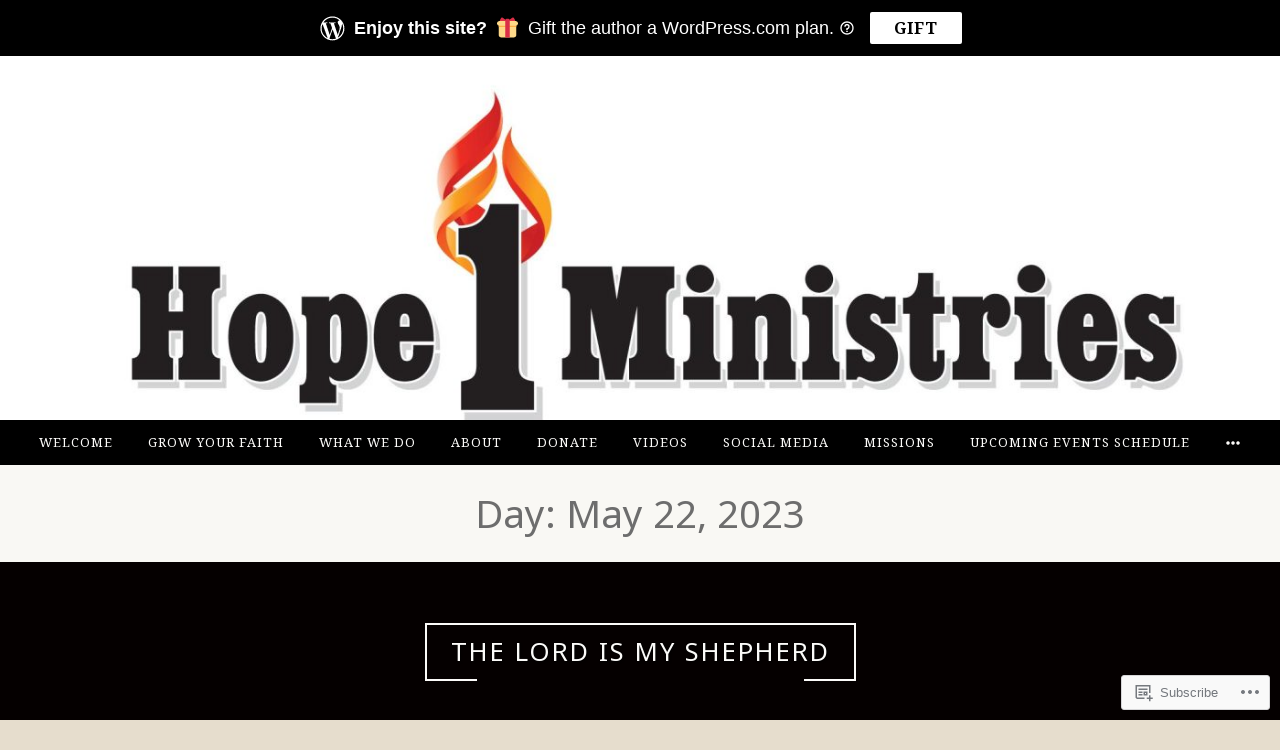

--- FILE ---
content_type: text/html; charset=UTF-8
request_url: https://hope14me.org/2023/05/22/
body_size: 22786
content:
<!DOCTYPE html>
<html lang="en">
<head>
<meta charset="UTF-8">
<meta name="viewport" content="width=device-width, initial-scale=1">
<link rel="profile" href="http://gmpg.org/xfn/11">
<link rel="pingback" href="https://hope14me.org/xmlrpc.php">

<title>May 22, 2023</title>
<script type="text/javascript">
  WebFontConfig = {"google":{"families":["Noto+Sans:r:latin,latin-ext","Noto+Serif:r,i,b,bi:latin,latin-ext"]},"api_url":"https:\/\/fonts-api.wp.com\/css"};
  (function() {
    var wf = document.createElement('script');
    wf.src = '/wp-content/plugins/custom-fonts/js/webfont.js';
    wf.type = 'text/javascript';
    wf.async = 'true';
    var s = document.getElementsByTagName('script')[0];
    s.parentNode.insertBefore(wf, s);
	})();
</script><style id="jetpack-custom-fonts-css">.wf-active html{font-family:"Noto Serif",serif}.wf-active .archive .read-more a, .wf-active .blog .read-more a, .wf-active .search-results .read-more a, .wf-active body, .wf-active button, .wf-active input, .wf-active select, .wf-active textarea{font-family:"Noto Serif",serif}.wf-active .pique-template-testimonials .pique-testimonials article .entry-content cite, .wf-active blockquote cite{font-family:"Noto Serif",serif}.wf-active .pique-template-testimonials .pique-testimonials article .entry-content cite, .wf-active blockquote cite{font-family:"Noto Serif",serif}.wf-active label{font-family:"Noto Serif",serif}.wf-active .archive .read-more a, .wf-active .blog .read-more a, .wf-active .button, .wf-active .search-results .read-more a, .wf-active button, .wf-active input[type="button"], .wf-active input[type="reset"], .wf-active input[type="submit"]{font-family:"Noto Serif",serif}.wf-active .pique-template-recent-posts .read-more a, .wf-active .pique-panel .edit-link a{font-family:"Noto Serif",serif}.wf-active .main-navigation, .wf-active .woocommerce-breadcrumb, .wf-active .woocommerce-result-count, .wf-active .woocommerce-ordering .orderby, .wf-active .product .onsale, .wf-active ul.products li.product .added_to_cart, .wf-active .woocommerce-pagination, .wf-active .single-product div.product .related h2, .wf-active .woocommerce-checkout-payment ul .payment_box p, .wf-active .woocommerce-order-details h2, .wf-active .woocommerce-customer-details h2, .wf-active .woocommerce-tabs .panel h2:first-of-type, .wf-active .woocommerce-tabs ul.tabs li a, .wf-active .woocommerce-MyAccount-navigation a, .wf-active .woocommerce.widget_layered_nav_filters .amount, .wf-active .woocommerce-breadcrumb, .wf-active .woocommerce-result-count, .wf-active .woocommerce-ordering .orderby{font-family:"Noto Serif",serif}.wf-active .comment-navigation .nav-next a span, .wf-active .comment-navigation .nav-previous a span, .wf-active .post-navigation .nav-next a span, .wf-active .post-navigation .nav-previous a span, .wf-active .posts-navigation .nav-next a span, .wf-active .posts-navigation .nav-previous a span{font-family:"Noto Serif",serif}.wf-active .widget{font-family:"Noto Serif",serif}@media (max-width: 767px){.wf-active .widget select{font-family:"Noto Serif",serif}}@media (max-width: 767px){.wf-active .pique-template-testimonials .pique-testimonials article .entry-content .widget cite:not(.widget-title), .wf-active .site-branding .widget .site-title:not(.widget-title), .wf-active .widget .pique-template-testimonials .pique-testimonials article .entry-content cite:not(.widget-title), .wf-active .widget .site-branding .site-title:not(.widget-title), .wf-active .widget .widget-title:not(.widget-title), .wf-active .widget blockquote cite:not(.widget-title), .wf-active .widget h2:not(.widget-title), .wf-active .widget h3:not(.widget-title), .wf-active .widget h4:not(.widget-title), .wf-active blockquote .widget cite:not(.widget-title){font-family:"Noto Serif",serif}}@media (max-width: 767px){.wf-active .widget_recent_comments li{font-family:"Noto Serif",serif}}.wf-active .overlay{font-family:"Noto Serif",serif}@media (max-width: 767px){.wf-active .widget_recent_comments li a{font-family:"Noto Serif",serif}}@media (max-width: 767px){.wf-active .widget_rss .rssSummary{font-family:"Noto Serif",serif}}@media (max-width: 767px){.wf-active .textwidget{font-family:"Noto Serif",serif}}@media (max-width: 767px){.wf-active .widget_tag_cloud .tagcloud{font-family:"Noto Serif",serif}}@media (max-width: 767px){.wf-active .widget_calendar caption{font-family:"Noto Serif",serif}}.wf-active .comment-metadata, .wf-active .entry-meta, .wf-active .reply, .wf-active .widget_rss .rss-date, .wf-active .widget_rss cite{font-family:"Noto Serif",serif}.wf-active .page-links{font-family:"Noto Serif",serif}.wf-active .cat-links, .wf-active .tags-links{font-family:"Noto Serif",serif}.wf-active #infinite-footer{font-family:"Noto Serif",serif}.wf-active h1{font-style:normal;font-weight:400}.wf-active .site-branding .site-title, .wf-active .widget-title, .wf-active h1, .wf-active h2, .wf-active h3, .wf-active h4, .wf-active h5, .wf-active h6{font-family:"Noto Sans",sans-serif;font-weight:400;font-style:normal}.wf-active h1{font-family:"Noto Sans",sans-serif;font-style:normal;font-weight:400}.wf-active h2{font-weight:400;font-style:normal}.wf-active .site-branding .site-title, .wf-active .widget-title, .wf-active h3{font-family:"Noto Sans",sans-serif;font-weight:400;font-style:normal}.wf-active h4{font-style:normal;font-weight:400}.wf-active h5{font-style:normal;font-weight:400}.wf-active h6{font-style:normal;font-weight:400}@media (max-width: 767px){.wf-active .site-branding .site-title{font-style:normal;font-weight:400}}</style>
<meta name='robots' content='max-image-preview:large' />
<meta name="p:domain_verify" content="https://hope14me.org/news-sitemap.xml" />

<!-- Async WordPress.com Remote Login -->
<script id="wpcom_remote_login_js">
var wpcom_remote_login_extra_auth = '';
function wpcom_remote_login_remove_dom_node_id( element_id ) {
	var dom_node = document.getElementById( element_id );
	if ( dom_node ) { dom_node.parentNode.removeChild( dom_node ); }
}
function wpcom_remote_login_remove_dom_node_classes( class_name ) {
	var dom_nodes = document.querySelectorAll( '.' + class_name );
	for ( var i = 0; i < dom_nodes.length; i++ ) {
		dom_nodes[ i ].parentNode.removeChild( dom_nodes[ i ] );
	}
}
function wpcom_remote_login_final_cleanup() {
	wpcom_remote_login_remove_dom_node_classes( "wpcom_remote_login_msg" );
	wpcom_remote_login_remove_dom_node_id( "wpcom_remote_login_key" );
	wpcom_remote_login_remove_dom_node_id( "wpcom_remote_login_validate" );
	wpcom_remote_login_remove_dom_node_id( "wpcom_remote_login_js" );
	wpcom_remote_login_remove_dom_node_id( "wpcom_request_access_iframe" );
	wpcom_remote_login_remove_dom_node_id( "wpcom_request_access_styles" );
}

// Watch for messages back from the remote login
window.addEventListener( "message", function( e ) {
	if ( e.origin === "https://r-login.wordpress.com" ) {
		var data = {};
		try {
			data = JSON.parse( e.data );
		} catch( e ) {
			wpcom_remote_login_final_cleanup();
			return;
		}

		if ( data.msg === 'LOGIN' ) {
			// Clean up the login check iframe
			wpcom_remote_login_remove_dom_node_id( "wpcom_remote_login_key" );

			var id_regex = new RegExp( /^[0-9]+$/ );
			var token_regex = new RegExp( /^.*|.*|.*$/ );
			if (
				token_regex.test( data.token )
				&& id_regex.test( data.wpcomid )
			) {
				// We have everything we need to ask for a login
				var script = document.createElement( "script" );
				script.setAttribute( "id", "wpcom_remote_login_validate" );
				script.src = '/remote-login.php?wpcom_remote_login=validate'
					+ '&wpcomid=' + data.wpcomid
					+ '&token=' + encodeURIComponent( data.token )
					+ '&host=' + window.location.protocol
					+ '//' + window.location.hostname
					+ '&postid=13346'
					+ '&is_singular=';
				document.body.appendChild( script );
			}

			return;
		}

		// Safari ITP, not logged in, so redirect
		if ( data.msg === 'LOGIN-REDIRECT' ) {
			window.location = 'https://wordpress.com/log-in?redirect_to=' + window.location.href;
			return;
		}

		// Safari ITP, storage access failed, remove the request
		if ( data.msg === 'LOGIN-REMOVE' ) {
			var css_zap = 'html { -webkit-transition: margin-top 1s; transition: margin-top 1s; } /* 9001 */ html { margin-top: 0 !important; } * html body { margin-top: 0 !important; } @media screen and ( max-width: 782px ) { html { margin-top: 0 !important; } * html body { margin-top: 0 !important; } }';
			var style_zap = document.createElement( 'style' );
			style_zap.type = 'text/css';
			style_zap.appendChild( document.createTextNode( css_zap ) );
			document.body.appendChild( style_zap );

			var e = document.getElementById( 'wpcom_request_access_iframe' );
			e.parentNode.removeChild( e );

			document.cookie = 'wordpress_com_login_access=denied; path=/; max-age=31536000';

			return;
		}

		// Safari ITP
		if ( data.msg === 'REQUEST_ACCESS' ) {
			console.log( 'request access: safari' );

			// Check ITP iframe enable/disable knob
			if ( wpcom_remote_login_extra_auth !== 'safari_itp_iframe' ) {
				return;
			}

			// If we are in a "private window" there is no ITP.
			var private_window = false;
			try {
				var opendb = window.openDatabase( null, null, null, null );
			} catch( e ) {
				private_window = true;
			}

			if ( private_window ) {
				console.log( 'private window' );
				return;
			}

			var iframe = document.createElement( 'iframe' );
			iframe.id = 'wpcom_request_access_iframe';
			iframe.setAttribute( 'scrolling', 'no' );
			iframe.setAttribute( 'sandbox', 'allow-storage-access-by-user-activation allow-scripts allow-same-origin allow-top-navigation-by-user-activation' );
			iframe.src = 'https://r-login.wordpress.com/remote-login.php?wpcom_remote_login=request_access&origin=' + encodeURIComponent( data.origin ) + '&wpcomid=' + encodeURIComponent( data.wpcomid );

			var css = 'html { -webkit-transition: margin-top 1s; transition: margin-top 1s; } /* 9001 */ html { margin-top: 46px !important; } * html body { margin-top: 46px !important; } @media screen and ( max-width: 660px ) { html { margin-top: 71px !important; } * html body { margin-top: 71px !important; } #wpcom_request_access_iframe { display: block; height: 71px !important; } } #wpcom_request_access_iframe { border: 0px; height: 46px; position: fixed; top: 0; left: 0; width: 100%; min-width: 100%; z-index: 99999; background: #23282d; } ';

			var style = document.createElement( 'style' );
			style.type = 'text/css';
			style.id = 'wpcom_request_access_styles';
			style.appendChild( document.createTextNode( css ) );
			document.body.appendChild( style );

			document.body.appendChild( iframe );
		}

		if ( data.msg === 'DONE' ) {
			wpcom_remote_login_final_cleanup();
		}
	}
}, false );

// Inject the remote login iframe after the page has had a chance to load
// more critical resources
window.addEventListener( "DOMContentLoaded", function( e ) {
	var iframe = document.createElement( "iframe" );
	iframe.style.display = "none";
	iframe.setAttribute( "scrolling", "no" );
	iframe.setAttribute( "id", "wpcom_remote_login_key" );
	iframe.src = "https://r-login.wordpress.com/remote-login.php"
		+ "?wpcom_remote_login=key"
		+ "&origin=aHR0cHM6Ly9ob3BlMTRtZS5vcmc%3D"
		+ "&wpcomid=84691056"
		+ "&time=" + Math.floor( Date.now() / 1000 );
	document.body.appendChild( iframe );
}, false );
</script>
<link rel='dns-prefetch' href='//s0.wp.com' />
<link rel="alternate" type="application/rss+xml" title=" &raquo; Feed" href="https://hope14me.org/feed/" />
<link rel="alternate" type="application/rss+xml" title=" &raquo; Comments Feed" href="https://hope14me.org/comments/feed/" />
	<script type="text/javascript">
		/* <![CDATA[ */
		function addLoadEvent(func) {
			var oldonload = window.onload;
			if (typeof window.onload != 'function') {
				window.onload = func;
			} else {
				window.onload = function () {
					oldonload();
					func();
				}
			}
		}
		/* ]]> */
	</script>
	<style id='wp-emoji-styles-inline-css'>

	img.wp-smiley, img.emoji {
		display: inline !important;
		border: none !important;
		box-shadow: none !important;
		height: 1em !important;
		width: 1em !important;
		margin: 0 0.07em !important;
		vertical-align: -0.1em !important;
		background: none !important;
		padding: 0 !important;
	}
/*# sourceURL=wp-emoji-styles-inline-css */
</style>
<link crossorigin='anonymous' rel='stylesheet' id='all-css-2-1' href='/wp-content/plugins/gutenberg-core/v22.2.0/build/styles/block-library/style.css?m=1764855221i&cssminify=yes' type='text/css' media='all' />
<style id='wp-block-library-inline-css'>
.has-text-align-justify {
	text-align:justify;
}
.has-text-align-justify{text-align:justify;}

/*# sourceURL=wp-block-library-inline-css */
</style><style id='wp-block-paragraph-inline-css'>
.is-small-text{font-size:.875em}.is-regular-text{font-size:1em}.is-large-text{font-size:2.25em}.is-larger-text{font-size:3em}.has-drop-cap:not(:focus):first-letter{float:left;font-size:8.4em;font-style:normal;font-weight:100;line-height:.68;margin:.05em .1em 0 0;text-transform:uppercase}body.rtl .has-drop-cap:not(:focus):first-letter{float:none;margin-left:.1em}p.has-drop-cap.has-background{overflow:hidden}:root :where(p.has-background){padding:1.25em 2.375em}:where(p.has-text-color:not(.has-link-color)) a{color:inherit}p.has-text-align-left[style*="writing-mode:vertical-lr"],p.has-text-align-right[style*="writing-mode:vertical-rl"]{rotate:180deg}
/*# sourceURL=/wp-content/plugins/gutenberg-core/v22.2.0/build/styles/block-library/paragraph/style.css */
</style>
<style id='wp-block-quote-inline-css'>
.wp-block-quote{box-sizing:border-box;overflow-wrap:break-word}.wp-block-quote.is-large:where(:not(.is-style-plain)),.wp-block-quote.is-style-large:where(:not(.is-style-plain)){margin-bottom:1em;padding:0 1em}.wp-block-quote.is-large:where(:not(.is-style-plain)) p,.wp-block-quote.is-style-large:where(:not(.is-style-plain)) p{font-size:1.5em;font-style:italic;line-height:1.6}.wp-block-quote.is-large:where(:not(.is-style-plain)) cite,.wp-block-quote.is-large:where(:not(.is-style-plain)) footer,.wp-block-quote.is-style-large:where(:not(.is-style-plain)) cite,.wp-block-quote.is-style-large:where(:not(.is-style-plain)) footer{font-size:1.125em;text-align:right}.wp-block-quote>cite{display:block}
/*# sourceURL=/wp-content/plugins/gutenberg-core/v22.2.0/build/styles/block-library/quote/style.css */
</style>
<style id='wp-block-media-text-inline-css'>
.wp-block-media-text{box-sizing:border-box;direction:ltr;display:grid;grid-template-columns:50% 1fr;grid-template-rows:auto}.wp-block-media-text.has-media-on-the-right{grid-template-columns:1fr 50%}.wp-block-media-text.is-vertically-aligned-top>.wp-block-media-text__content,.wp-block-media-text.is-vertically-aligned-top>.wp-block-media-text__media{align-self:start}.wp-block-media-text.is-vertically-aligned-center>.wp-block-media-text__content,.wp-block-media-text.is-vertically-aligned-center>.wp-block-media-text__media,.wp-block-media-text>.wp-block-media-text__content,.wp-block-media-text>.wp-block-media-text__media{align-self:center}.wp-block-media-text.is-vertically-aligned-bottom>.wp-block-media-text__content,.wp-block-media-text.is-vertically-aligned-bottom>.wp-block-media-text__media{align-self:end}.wp-block-media-text>.wp-block-media-text__media{grid-column:1;grid-row:1;margin:0}.wp-block-media-text>.wp-block-media-text__content{direction:ltr;grid-column:2;grid-row:1;padding:0 8%;word-break:break-word}.wp-block-media-text.has-media-on-the-right>.wp-block-media-text__media{grid-column:2;grid-row:1}.wp-block-media-text.has-media-on-the-right>.wp-block-media-text__content{grid-column:1;grid-row:1}.wp-block-media-text__media a{display:block}.wp-block-media-text__media img,.wp-block-media-text__media video{height:auto;max-width:unset;vertical-align:middle;width:100%}.wp-block-media-text.is-image-fill>.wp-block-media-text__media{background-size:cover;height:100%;min-height:250px}.wp-block-media-text.is-image-fill>.wp-block-media-text__media>a{display:block;height:100%}.wp-block-media-text.is-image-fill>.wp-block-media-text__media img{clip:rect(0,0,0,0);border:0;height:1px;margin:-1px;overflow:hidden;padding:0;position:absolute;width:1px}.wp-block-media-text.is-image-fill-element>.wp-block-media-text__media{height:100%;min-height:250px}.wp-block-media-text.is-image-fill-element>.wp-block-media-text__media>a{display:block;height:100%}.wp-block-media-text.is-image-fill-element>.wp-block-media-text__media img{height:100%;object-fit:cover;width:100%}@media (max-width:600px){.wp-block-media-text.is-stacked-on-mobile{grid-template-columns:100%!important}.wp-block-media-text.is-stacked-on-mobile>.wp-block-media-text__media{grid-column:1;grid-row:1}.wp-block-media-text.is-stacked-on-mobile>.wp-block-media-text__content{grid-column:1;grid-row:2}}
/*# sourceURL=/wp-content/plugins/gutenberg-core/v22.2.0/build/styles/block-library/media-text/style.css */
</style>
<style id='global-styles-inline-css'>
:root{--wp--preset--aspect-ratio--square: 1;--wp--preset--aspect-ratio--4-3: 4/3;--wp--preset--aspect-ratio--3-4: 3/4;--wp--preset--aspect-ratio--3-2: 3/2;--wp--preset--aspect-ratio--2-3: 2/3;--wp--preset--aspect-ratio--16-9: 16/9;--wp--preset--aspect-ratio--9-16: 9/16;--wp--preset--color--black: #000000;--wp--preset--color--cyan-bluish-gray: #abb8c3;--wp--preset--color--white: #fff;--wp--preset--color--pale-pink: #f78da7;--wp--preset--color--vivid-red: #cf2e2e;--wp--preset--color--luminous-vivid-orange: #ff6900;--wp--preset--color--luminous-vivid-amber: #fcb900;--wp--preset--color--light-green-cyan: #7bdcb5;--wp--preset--color--vivid-green-cyan: #00d084;--wp--preset--color--pale-cyan-blue: #8ed1fc;--wp--preset--color--vivid-cyan-blue: #0693e3;--wp--preset--color--vivid-purple: #9b51e0;--wp--preset--color--dark-blue: #293940;--wp--preset--color--medium-blue: #3c7993;--wp--preset--color--light-blue: #83b6cc;--wp--preset--color--dark-brown: #2d2a26;--wp--preset--color--dark-gray: #5d5d5d;--wp--preset--color--medium-gray: #a9a9a9;--wp--preset--gradient--vivid-cyan-blue-to-vivid-purple: linear-gradient(135deg,rgb(6,147,227) 0%,rgb(155,81,224) 100%);--wp--preset--gradient--light-green-cyan-to-vivid-green-cyan: linear-gradient(135deg,rgb(122,220,180) 0%,rgb(0,208,130) 100%);--wp--preset--gradient--luminous-vivid-amber-to-luminous-vivid-orange: linear-gradient(135deg,rgb(252,185,0) 0%,rgb(255,105,0) 100%);--wp--preset--gradient--luminous-vivid-orange-to-vivid-red: linear-gradient(135deg,rgb(255,105,0) 0%,rgb(207,46,46) 100%);--wp--preset--gradient--very-light-gray-to-cyan-bluish-gray: linear-gradient(135deg,rgb(238,238,238) 0%,rgb(169,184,195) 100%);--wp--preset--gradient--cool-to-warm-spectrum: linear-gradient(135deg,rgb(74,234,220) 0%,rgb(151,120,209) 20%,rgb(207,42,186) 40%,rgb(238,44,130) 60%,rgb(251,105,98) 80%,rgb(254,248,76) 100%);--wp--preset--gradient--blush-light-purple: linear-gradient(135deg,rgb(255,206,236) 0%,rgb(152,150,240) 100%);--wp--preset--gradient--blush-bordeaux: linear-gradient(135deg,rgb(254,205,165) 0%,rgb(254,45,45) 50%,rgb(107,0,62) 100%);--wp--preset--gradient--luminous-dusk: linear-gradient(135deg,rgb(255,203,112) 0%,rgb(199,81,192) 50%,rgb(65,88,208) 100%);--wp--preset--gradient--pale-ocean: linear-gradient(135deg,rgb(255,245,203) 0%,rgb(182,227,212) 50%,rgb(51,167,181) 100%);--wp--preset--gradient--electric-grass: linear-gradient(135deg,rgb(202,248,128) 0%,rgb(113,206,126) 100%);--wp--preset--gradient--midnight: linear-gradient(135deg,rgb(2,3,129) 0%,rgb(40,116,252) 100%);--wp--preset--font-size--small: 13px;--wp--preset--font-size--medium: 20px;--wp--preset--font-size--large: 36px;--wp--preset--font-size--x-large: 42px;--wp--preset--font-family--albert-sans: 'Albert Sans', sans-serif;--wp--preset--font-family--alegreya: Alegreya, serif;--wp--preset--font-family--arvo: Arvo, serif;--wp--preset--font-family--bodoni-moda: 'Bodoni Moda', serif;--wp--preset--font-family--bricolage-grotesque: 'Bricolage Grotesque', sans-serif;--wp--preset--font-family--cabin: Cabin, sans-serif;--wp--preset--font-family--chivo: Chivo, sans-serif;--wp--preset--font-family--commissioner: Commissioner, sans-serif;--wp--preset--font-family--cormorant: Cormorant, serif;--wp--preset--font-family--courier-prime: 'Courier Prime', monospace;--wp--preset--font-family--crimson-pro: 'Crimson Pro', serif;--wp--preset--font-family--dm-mono: 'DM Mono', monospace;--wp--preset--font-family--dm-sans: 'DM Sans', sans-serif;--wp--preset--font-family--dm-serif-display: 'DM Serif Display', serif;--wp--preset--font-family--domine: Domine, serif;--wp--preset--font-family--eb-garamond: 'EB Garamond', serif;--wp--preset--font-family--epilogue: Epilogue, sans-serif;--wp--preset--font-family--fahkwang: Fahkwang, sans-serif;--wp--preset--font-family--figtree: Figtree, sans-serif;--wp--preset--font-family--fira-sans: 'Fira Sans', sans-serif;--wp--preset--font-family--fjalla-one: 'Fjalla One', sans-serif;--wp--preset--font-family--fraunces: Fraunces, serif;--wp--preset--font-family--gabarito: Gabarito, system-ui;--wp--preset--font-family--ibm-plex-mono: 'IBM Plex Mono', monospace;--wp--preset--font-family--ibm-plex-sans: 'IBM Plex Sans', sans-serif;--wp--preset--font-family--ibarra-real-nova: 'Ibarra Real Nova', serif;--wp--preset--font-family--instrument-serif: 'Instrument Serif', serif;--wp--preset--font-family--inter: Inter, sans-serif;--wp--preset--font-family--josefin-sans: 'Josefin Sans', sans-serif;--wp--preset--font-family--jost: Jost, sans-serif;--wp--preset--font-family--libre-baskerville: 'Libre Baskerville', serif;--wp--preset--font-family--libre-franklin: 'Libre Franklin', sans-serif;--wp--preset--font-family--literata: Literata, serif;--wp--preset--font-family--lora: Lora, serif;--wp--preset--font-family--merriweather: Merriweather, serif;--wp--preset--font-family--montserrat: Montserrat, sans-serif;--wp--preset--font-family--newsreader: Newsreader, serif;--wp--preset--font-family--noto-sans-mono: 'Noto Sans Mono', sans-serif;--wp--preset--font-family--nunito: Nunito, sans-serif;--wp--preset--font-family--open-sans: 'Open Sans', sans-serif;--wp--preset--font-family--overpass: Overpass, sans-serif;--wp--preset--font-family--pt-serif: 'PT Serif', serif;--wp--preset--font-family--petrona: Petrona, serif;--wp--preset--font-family--piazzolla: Piazzolla, serif;--wp--preset--font-family--playfair-display: 'Playfair Display', serif;--wp--preset--font-family--plus-jakarta-sans: 'Plus Jakarta Sans', sans-serif;--wp--preset--font-family--poppins: Poppins, sans-serif;--wp--preset--font-family--raleway: Raleway, sans-serif;--wp--preset--font-family--roboto: Roboto, sans-serif;--wp--preset--font-family--roboto-slab: 'Roboto Slab', serif;--wp--preset--font-family--rubik: Rubik, sans-serif;--wp--preset--font-family--rufina: Rufina, serif;--wp--preset--font-family--sora: Sora, sans-serif;--wp--preset--font-family--source-sans-3: 'Source Sans 3', sans-serif;--wp--preset--font-family--source-serif-4: 'Source Serif 4', serif;--wp--preset--font-family--space-mono: 'Space Mono', monospace;--wp--preset--font-family--syne: Syne, sans-serif;--wp--preset--font-family--texturina: Texturina, serif;--wp--preset--font-family--urbanist: Urbanist, sans-serif;--wp--preset--font-family--work-sans: 'Work Sans', sans-serif;--wp--preset--spacing--20: 0.44rem;--wp--preset--spacing--30: 0.67rem;--wp--preset--spacing--40: 1rem;--wp--preset--spacing--50: 1.5rem;--wp--preset--spacing--60: 2.25rem;--wp--preset--spacing--70: 3.38rem;--wp--preset--spacing--80: 5.06rem;--wp--preset--shadow--natural: 6px 6px 9px rgba(0, 0, 0, 0.2);--wp--preset--shadow--deep: 12px 12px 50px rgba(0, 0, 0, 0.4);--wp--preset--shadow--sharp: 6px 6px 0px rgba(0, 0, 0, 0.2);--wp--preset--shadow--outlined: 6px 6px 0px -3px rgb(255, 255, 255), 6px 6px rgb(0, 0, 0);--wp--preset--shadow--crisp: 6px 6px 0px rgb(0, 0, 0);}:where(.is-layout-flex){gap: 0.5em;}:where(.is-layout-grid){gap: 0.5em;}body .is-layout-flex{display: flex;}.is-layout-flex{flex-wrap: wrap;align-items: center;}.is-layout-flex > :is(*, div){margin: 0;}body .is-layout-grid{display: grid;}.is-layout-grid > :is(*, div){margin: 0;}:where(.wp-block-columns.is-layout-flex){gap: 2em;}:where(.wp-block-columns.is-layout-grid){gap: 2em;}:where(.wp-block-post-template.is-layout-flex){gap: 1.25em;}:where(.wp-block-post-template.is-layout-grid){gap: 1.25em;}.has-black-color{color: var(--wp--preset--color--black) !important;}.has-cyan-bluish-gray-color{color: var(--wp--preset--color--cyan-bluish-gray) !important;}.has-white-color{color: var(--wp--preset--color--white) !important;}.has-pale-pink-color{color: var(--wp--preset--color--pale-pink) !important;}.has-vivid-red-color{color: var(--wp--preset--color--vivid-red) !important;}.has-luminous-vivid-orange-color{color: var(--wp--preset--color--luminous-vivid-orange) !important;}.has-luminous-vivid-amber-color{color: var(--wp--preset--color--luminous-vivid-amber) !important;}.has-light-green-cyan-color{color: var(--wp--preset--color--light-green-cyan) !important;}.has-vivid-green-cyan-color{color: var(--wp--preset--color--vivid-green-cyan) !important;}.has-pale-cyan-blue-color{color: var(--wp--preset--color--pale-cyan-blue) !important;}.has-vivid-cyan-blue-color{color: var(--wp--preset--color--vivid-cyan-blue) !important;}.has-vivid-purple-color{color: var(--wp--preset--color--vivid-purple) !important;}.has-black-background-color{background-color: var(--wp--preset--color--black) !important;}.has-cyan-bluish-gray-background-color{background-color: var(--wp--preset--color--cyan-bluish-gray) !important;}.has-white-background-color{background-color: var(--wp--preset--color--white) !important;}.has-pale-pink-background-color{background-color: var(--wp--preset--color--pale-pink) !important;}.has-vivid-red-background-color{background-color: var(--wp--preset--color--vivid-red) !important;}.has-luminous-vivid-orange-background-color{background-color: var(--wp--preset--color--luminous-vivid-orange) !important;}.has-luminous-vivid-amber-background-color{background-color: var(--wp--preset--color--luminous-vivid-amber) !important;}.has-light-green-cyan-background-color{background-color: var(--wp--preset--color--light-green-cyan) !important;}.has-vivid-green-cyan-background-color{background-color: var(--wp--preset--color--vivid-green-cyan) !important;}.has-pale-cyan-blue-background-color{background-color: var(--wp--preset--color--pale-cyan-blue) !important;}.has-vivid-cyan-blue-background-color{background-color: var(--wp--preset--color--vivid-cyan-blue) !important;}.has-vivid-purple-background-color{background-color: var(--wp--preset--color--vivid-purple) !important;}.has-black-border-color{border-color: var(--wp--preset--color--black) !important;}.has-cyan-bluish-gray-border-color{border-color: var(--wp--preset--color--cyan-bluish-gray) !important;}.has-white-border-color{border-color: var(--wp--preset--color--white) !important;}.has-pale-pink-border-color{border-color: var(--wp--preset--color--pale-pink) !important;}.has-vivid-red-border-color{border-color: var(--wp--preset--color--vivid-red) !important;}.has-luminous-vivid-orange-border-color{border-color: var(--wp--preset--color--luminous-vivid-orange) !important;}.has-luminous-vivid-amber-border-color{border-color: var(--wp--preset--color--luminous-vivid-amber) !important;}.has-light-green-cyan-border-color{border-color: var(--wp--preset--color--light-green-cyan) !important;}.has-vivid-green-cyan-border-color{border-color: var(--wp--preset--color--vivid-green-cyan) !important;}.has-pale-cyan-blue-border-color{border-color: var(--wp--preset--color--pale-cyan-blue) !important;}.has-vivid-cyan-blue-border-color{border-color: var(--wp--preset--color--vivid-cyan-blue) !important;}.has-vivid-purple-border-color{border-color: var(--wp--preset--color--vivid-purple) !important;}.has-vivid-cyan-blue-to-vivid-purple-gradient-background{background: var(--wp--preset--gradient--vivid-cyan-blue-to-vivid-purple) !important;}.has-light-green-cyan-to-vivid-green-cyan-gradient-background{background: var(--wp--preset--gradient--light-green-cyan-to-vivid-green-cyan) !important;}.has-luminous-vivid-amber-to-luminous-vivid-orange-gradient-background{background: var(--wp--preset--gradient--luminous-vivid-amber-to-luminous-vivid-orange) !important;}.has-luminous-vivid-orange-to-vivid-red-gradient-background{background: var(--wp--preset--gradient--luminous-vivid-orange-to-vivid-red) !important;}.has-very-light-gray-to-cyan-bluish-gray-gradient-background{background: var(--wp--preset--gradient--very-light-gray-to-cyan-bluish-gray) !important;}.has-cool-to-warm-spectrum-gradient-background{background: var(--wp--preset--gradient--cool-to-warm-spectrum) !important;}.has-blush-light-purple-gradient-background{background: var(--wp--preset--gradient--blush-light-purple) !important;}.has-blush-bordeaux-gradient-background{background: var(--wp--preset--gradient--blush-bordeaux) !important;}.has-luminous-dusk-gradient-background{background: var(--wp--preset--gradient--luminous-dusk) !important;}.has-pale-ocean-gradient-background{background: var(--wp--preset--gradient--pale-ocean) !important;}.has-electric-grass-gradient-background{background: var(--wp--preset--gradient--electric-grass) !important;}.has-midnight-gradient-background{background: var(--wp--preset--gradient--midnight) !important;}.has-small-font-size{font-size: var(--wp--preset--font-size--small) !important;}.has-medium-font-size{font-size: var(--wp--preset--font-size--medium) !important;}.has-large-font-size{font-size: var(--wp--preset--font-size--large) !important;}.has-x-large-font-size{font-size: var(--wp--preset--font-size--x-large) !important;}.has-albert-sans-font-family{font-family: var(--wp--preset--font-family--albert-sans) !important;}.has-alegreya-font-family{font-family: var(--wp--preset--font-family--alegreya) !important;}.has-arvo-font-family{font-family: var(--wp--preset--font-family--arvo) !important;}.has-bodoni-moda-font-family{font-family: var(--wp--preset--font-family--bodoni-moda) !important;}.has-bricolage-grotesque-font-family{font-family: var(--wp--preset--font-family--bricolage-grotesque) !important;}.has-cabin-font-family{font-family: var(--wp--preset--font-family--cabin) !important;}.has-chivo-font-family{font-family: var(--wp--preset--font-family--chivo) !important;}.has-commissioner-font-family{font-family: var(--wp--preset--font-family--commissioner) !important;}.has-cormorant-font-family{font-family: var(--wp--preset--font-family--cormorant) !important;}.has-courier-prime-font-family{font-family: var(--wp--preset--font-family--courier-prime) !important;}.has-crimson-pro-font-family{font-family: var(--wp--preset--font-family--crimson-pro) !important;}.has-dm-mono-font-family{font-family: var(--wp--preset--font-family--dm-mono) !important;}.has-dm-sans-font-family{font-family: var(--wp--preset--font-family--dm-sans) !important;}.has-dm-serif-display-font-family{font-family: var(--wp--preset--font-family--dm-serif-display) !important;}.has-domine-font-family{font-family: var(--wp--preset--font-family--domine) !important;}.has-eb-garamond-font-family{font-family: var(--wp--preset--font-family--eb-garamond) !important;}.has-epilogue-font-family{font-family: var(--wp--preset--font-family--epilogue) !important;}.has-fahkwang-font-family{font-family: var(--wp--preset--font-family--fahkwang) !important;}.has-figtree-font-family{font-family: var(--wp--preset--font-family--figtree) !important;}.has-fira-sans-font-family{font-family: var(--wp--preset--font-family--fira-sans) !important;}.has-fjalla-one-font-family{font-family: var(--wp--preset--font-family--fjalla-one) !important;}.has-fraunces-font-family{font-family: var(--wp--preset--font-family--fraunces) !important;}.has-gabarito-font-family{font-family: var(--wp--preset--font-family--gabarito) !important;}.has-ibm-plex-mono-font-family{font-family: var(--wp--preset--font-family--ibm-plex-mono) !important;}.has-ibm-plex-sans-font-family{font-family: var(--wp--preset--font-family--ibm-plex-sans) !important;}.has-ibarra-real-nova-font-family{font-family: var(--wp--preset--font-family--ibarra-real-nova) !important;}.has-instrument-serif-font-family{font-family: var(--wp--preset--font-family--instrument-serif) !important;}.has-inter-font-family{font-family: var(--wp--preset--font-family--inter) !important;}.has-josefin-sans-font-family{font-family: var(--wp--preset--font-family--josefin-sans) !important;}.has-jost-font-family{font-family: var(--wp--preset--font-family--jost) !important;}.has-libre-baskerville-font-family{font-family: var(--wp--preset--font-family--libre-baskerville) !important;}.has-libre-franklin-font-family{font-family: var(--wp--preset--font-family--libre-franklin) !important;}.has-literata-font-family{font-family: var(--wp--preset--font-family--literata) !important;}.has-lora-font-family{font-family: var(--wp--preset--font-family--lora) !important;}.has-merriweather-font-family{font-family: var(--wp--preset--font-family--merriweather) !important;}.has-montserrat-font-family{font-family: var(--wp--preset--font-family--montserrat) !important;}.has-newsreader-font-family{font-family: var(--wp--preset--font-family--newsreader) !important;}.has-noto-sans-mono-font-family{font-family: var(--wp--preset--font-family--noto-sans-mono) !important;}.has-nunito-font-family{font-family: var(--wp--preset--font-family--nunito) !important;}.has-open-sans-font-family{font-family: var(--wp--preset--font-family--open-sans) !important;}.has-overpass-font-family{font-family: var(--wp--preset--font-family--overpass) !important;}.has-pt-serif-font-family{font-family: var(--wp--preset--font-family--pt-serif) !important;}.has-petrona-font-family{font-family: var(--wp--preset--font-family--petrona) !important;}.has-piazzolla-font-family{font-family: var(--wp--preset--font-family--piazzolla) !important;}.has-playfair-display-font-family{font-family: var(--wp--preset--font-family--playfair-display) !important;}.has-plus-jakarta-sans-font-family{font-family: var(--wp--preset--font-family--plus-jakarta-sans) !important;}.has-poppins-font-family{font-family: var(--wp--preset--font-family--poppins) !important;}.has-raleway-font-family{font-family: var(--wp--preset--font-family--raleway) !important;}.has-roboto-font-family{font-family: var(--wp--preset--font-family--roboto) !important;}.has-roboto-slab-font-family{font-family: var(--wp--preset--font-family--roboto-slab) !important;}.has-rubik-font-family{font-family: var(--wp--preset--font-family--rubik) !important;}.has-rufina-font-family{font-family: var(--wp--preset--font-family--rufina) !important;}.has-sora-font-family{font-family: var(--wp--preset--font-family--sora) !important;}.has-source-sans-3-font-family{font-family: var(--wp--preset--font-family--source-sans-3) !important;}.has-source-serif-4-font-family{font-family: var(--wp--preset--font-family--source-serif-4) !important;}.has-space-mono-font-family{font-family: var(--wp--preset--font-family--space-mono) !important;}.has-syne-font-family{font-family: var(--wp--preset--font-family--syne) !important;}.has-texturina-font-family{font-family: var(--wp--preset--font-family--texturina) !important;}.has-urbanist-font-family{font-family: var(--wp--preset--font-family--urbanist) !important;}.has-work-sans-font-family{font-family: var(--wp--preset--font-family--work-sans) !important;}
/*# sourceURL=global-styles-inline-css */
</style>

<style id='classic-theme-styles-inline-css'>
/*! This file is auto-generated */
.wp-block-button__link{color:#fff;background-color:#32373c;border-radius:9999px;box-shadow:none;text-decoration:none;padding:calc(.667em + 2px) calc(1.333em + 2px);font-size:1.125em}.wp-block-file__button{background:#32373c;color:#fff;text-decoration:none}
/*# sourceURL=/wp-includes/css/classic-themes.min.css */
</style>
<link crossorigin='anonymous' rel='stylesheet' id='all-css-4-1' href='/_static/??-eJx9jUsOwjAMRC+EY6UgCAvEWZrEKoG4jWq3hduTLvisurFG1nszuBQIQ6/UK5Y8dakXDIPPQ3gINsY6Y0ESl0ww0mwOGJPolwDRVyYTRHb4V8QT/LpGqn8ura4EU0wtZeKKbWlLih1p1eWTQem5rZQ6A96XkUSgXk4Tg97qlqzelS/26KzbN835dH8DjlpbIA==&cssminify=yes' type='text/css' media='all' />
<link crossorigin='anonymous' rel='stylesheet' id='screen-css-5-1' href='/wp-content/themes/pub/pique/style.css?m=1759247959i&cssminify=yes' type='text/css' media='screen' />
<link crossorigin='anonymous' rel='stylesheet' id='all-css-6-1' href='/_static/??-eJyFjtsOgjAQRH/IsvGCxAfjpxjaLFDoTaa18e8txDcNvmxmszN7hnIQyrvILlIc2DIoJElBPxJTC3AEKYCk8WpCVeSOtiJdOWCdos0Mb7my2n3lbBLBpF470MgxtGr67ITk6K6dop4dz7oE8Fv+77J8QXwZFjkob7dKIEmoWYeoF0jnjfF5yz/4J89CJilNQa6QxX6z131THw/N5Xyqxzc/JYMB&cssminify=yes' type='text/css' media='all' />
<style id='jetpack_facebook_likebox-inline-css'>
.widget_facebook_likebox {
	overflow: hidden;
}

/*# sourceURL=/wp-content/mu-plugins/jetpack-plugin/sun/modules/widgets/facebook-likebox/style.css */
</style>
<link crossorigin='anonymous' rel='stylesheet' id='all-css-8-1' href='/_static/??-eJzTLy/QTc7PK0nNK9HPLdUtyClNz8wr1i9KTcrJTwcy0/WTi5G5ekCujj52Temp+bo5+cmJJZn5eSgc3bScxMwikFb7XFtDE1NLExMLc0OTLACohS2q&cssminify=yes' type='text/css' media='all' />
<link crossorigin='anonymous' rel='stylesheet' id='print-css-9-1' href='/wp-content/mu-plugins/global-print/global-print.css?m=1465851035i&cssminify=yes' type='text/css' media='print' />
<style id='jetpack-global-styles-frontend-style-inline-css'>
:root { --font-headings: unset; --font-base: unset; --font-headings-default: -apple-system,BlinkMacSystemFont,"Segoe UI",Roboto,Oxygen-Sans,Ubuntu,Cantarell,"Helvetica Neue",sans-serif; --font-base-default: -apple-system,BlinkMacSystemFont,"Segoe UI",Roboto,Oxygen-Sans,Ubuntu,Cantarell,"Helvetica Neue",sans-serif;}
/*# sourceURL=jetpack-global-styles-frontend-style-inline-css */
</style>
<link crossorigin='anonymous' rel='stylesheet' id='all-css-12-1' href='/_static/??-eJyNjEEOgkAMRS9kbdAxwYXxLMAMpaYzJbZkrg8kLAwrd+8n7z+sMwxaPBVHn1JOhlNAEu07uQ5mF/wR8gKzLMTFsHKk5IabcjDQlyN0JYKw+T/fXpQMGEYV0Xqae+CdX014PENo29v9swJiAz5G&cssminify=yes' type='text/css' media='all' />
<script type="text/javascript" id="wpcom-actionbar-placeholder-js-extra">
/* <![CDATA[ */
var actionbardata = {"siteID":"84691056","postID":"0","siteURL":"https://hope14me.org","xhrURL":"https://hope14me.org/wp-admin/admin-ajax.php","nonce":"0b2adfe689","isLoggedIn":"","statusMessage":"","subsEmailDefault":"instantly","proxyScriptUrl":"https://s0.wp.com/wp-content/js/wpcom-proxy-request.js?m=1513050504i&amp;ver=20211021","i18n":{"followedText":"New posts from this site will now appear in your \u003Ca href=\"https://wordpress.com/reader\"\u003EReader\u003C/a\u003E","foldBar":"Collapse this bar","unfoldBar":"Expand this bar","shortLinkCopied":"Shortlink copied to clipboard."}};
//# sourceURL=wpcom-actionbar-placeholder-js-extra
/* ]]> */
</script>
<script type="text/javascript" id="jetpack-mu-wpcom-settings-js-before">
/* <![CDATA[ */
var JETPACK_MU_WPCOM_SETTINGS = {"assetsUrl":"https://s0.wp.com/wp-content/mu-plugins/jetpack-mu-wpcom-plugin/sun/jetpack_vendor/automattic/jetpack-mu-wpcom/src/build/"};
//# sourceURL=jetpack-mu-wpcom-settings-js-before
/* ]]> */
</script>
<script crossorigin='anonymous' type='text/javascript'  src='/_static/??-eJyFjUsOwjAMRC+EGyGkBhaIs9DWRI7yI7YJvT0tH4kVrGZG80ZjWoExJ8EkxrOpQaDUfJ87zxuzdJTGoBPyWvqrYp3f0kVKfyGI5OpZ8Bv+vEWFEtRRYsM68FipCOUlXXIIuf3AG00O5fn2sjBoLHAjXFeneNza3d72vT1Y/wA0VlNH'></script>
<script type="text/javascript" id="rlt-proxy-js-after">
/* <![CDATA[ */
	rltInitialize( {"token":null,"iframeOrigins":["https:\/\/widgets.wp.com"]} );
//# sourceURL=rlt-proxy-js-after
/* ]]> */
</script>
<link rel="EditURI" type="application/rsd+xml" title="RSD" href="https://hope14me.wordpress.com/xmlrpc.php?rsd" />
<meta name="generator" content="WordPress.com" />

<!-- Jetpack Open Graph Tags -->
<meta property="og:type" content="website" />
<meta property="og:title" content="May 22, 2023" />
<meta property="og:image" content="https://s0.wp.com/i/blank.jpg?m=1383295312i" />
<meta property="og:image:width" content="200" />
<meta property="og:image:height" content="200" />
<meta property="og:image:alt" content="" />
<meta property="og:locale" content="en_US" />
<meta name="twitter:creator" content="@p4_13" />
<meta name="twitter:site" content="@p4_13" />

<!-- End Jetpack Open Graph Tags -->
<link rel="shortcut icon" type="image/x-icon" href="https://s0.wp.com/i/favicon.ico?m=1713425267i" sizes="16x16 24x24 32x32 48x48" />
<link rel="icon" type="image/x-icon" href="https://s0.wp.com/i/favicon.ico?m=1713425267i" sizes="16x16 24x24 32x32 48x48" />
<link rel="apple-touch-icon" href="https://s0.wp.com/i/webclip.png?m=1713868326i" />
<link rel='openid.server' href='https://hope14me.org/?openidserver=1' />
<link rel='openid.delegate' href='https://hope14me.org/' />
<link rel="search" type="application/opensearchdescription+xml" href="https://hope14me.org/osd.xml" title="" />
<link rel="search" type="application/opensearchdescription+xml" href="https://s1.wp.com/opensearch.xml" title="WordPress.com" />
<meta name="theme-color" content="#e6ddcd" />
	<style type="text/css">
				.pique-frontpage .pique-panel.pique-panel1 {
				background-color:  #ffffff;
			}
			</style>
			<style type="text/css">
			.recentcomments a {
				display: inline !important;
				padding: 0 !important;
				margin: 0 !important;
			}

			table.recentcommentsavatartop img.avatar, table.recentcommentsavatarend img.avatar {
				border: 0px;
				margin: 0;
			}

			table.recentcommentsavatartop a, table.recentcommentsavatarend a {
				border: 0px !important;
				background-color: transparent !important;
			}

			td.recentcommentsavatarend, td.recentcommentsavatartop {
				padding: 0px 0px 1px 0px;
				margin: 0px;
			}

			td.recentcommentstextend {
				border: none !important;
				padding: 0px 0px 2px 10px;
			}

			.rtl td.recentcommentstextend {
				padding: 0px 10px 2px 0px;
			}

			td.recentcommentstexttop {
				border: none;
				padding: 0px 0px 0px 10px;
			}

			.rtl td.recentcommentstexttop {
				padding: 0px 10px 0px 0px;
			}
		</style>
		<style type="text/css">
.upcoming-events li {
	margin-bottom: 10px;
}
.upcoming-events li span {
	display: block;
}
</style>
		<meta name="description" content="1 post published by hope14me on May 22, 2023" />
<style type="text/css" id="custom-background-css">
body.custom-background { background-color: #e6ddcd; }
</style>
	<style type="text/css" id="custom-colors-css">body,
		input[type="text"]:focus,
		input[type="email"]:focus,
		input[type="url"]:focus,
		input[type="password"]:focus,
		input[type="search"]:focus,
		textarea:focus,
		.widget_price_filter .ui-slider .ui-slider-handle { background-color: #e6ddcd;}
button, .archive .read-more a, .blog .read-more a, .search-results .read-more a, .button, input[type="button"], input[type="reset"], input[type="submit"], .site-header-cart .woocommerce.widget_shopping_cart .product_list_widget li a, ul.products li.product .added_to_cart, .woocommerce-tabs ul.tabs li:not(.active) a, .demo_store, .demo_store a, .site-header-cart .woocommerce.widget_shopping_cart .woocommerce-mini-cart__buttons a, .woocommerce.widget_shopping_cart .woocommerce-mini-cart__buttons a { color: #7D6C49;}
.woocommerce-tabs ul.tabs li.active { border-bottom-color: #e6ddcd;}
.pique-panel:nth-of-type(even),
		#masthead,
		.overlay,
		.widget_price_filter .ui-slider .ui-slider-range { background-color: #000000;}
.main-navigation { background-color: #000000;}
.main-navigation { border-color: #000000;}
.main-navigation ul ul { background-color: #000000;}
.main-navigation ul ul::before { border-bottom-color: #000000;}
.main-navigation ul ul ul::before { border-right-color: #000000;}
.widget ul a,
			.woocommerce.widget .amount,
			.woocommerce.widget .reviewer,
			.woocommerce.widget .total,
			.woocommerce.widget .quantity,
			.woocommerce.widget li del { color: #000000;}
.widget.widget_wpcom_social_media_icons_widget ul a, .widget.jetpack_widget_social_icons ul a,
					.secondary-links li a[href*="wordpress.org"]::before, .secondary-links li a[href*="facebook.com"]::before, .secondary-links li a[href*="twitter.com"]::before, .secondary-links li a[href*="dribbble.com"]::before, .secondary-links li a[href*="plus.google.com"]::before, .secondary-links li a[href*="pinterest.com"]::before, .secondary-links li a[href*="github.com"]::before, .secondary-links li a[href*="tumblr.com"]::before, .secondary-links li a[href*="youtube.com"]::before, .secondary-links li a[href*="flickr.com"]::before, .secondary-links li a[href*="vimeo.com"]::before, .secondary-links li a[href*="instagram.com"]::before, .secondary-links li a[href*="codepen.io"]::before, .secondary-links li a[href*="linkedin.com"]::before, .secondary-links li a[href*="foursquare.com"]::before, .secondary-links li a[href*="reddit.com"]::before, .secondary-links li a[href*="digg.com"]::before, .secondary-links li a[href*="getpocket.com"]::before, .secondary-links li a[href*="path.com"]::before, .secondary-links li a[href*="stumbleupon.com"]::before, .secondary-links li a[href*="spotify.com"]::before, .secondary-links li a[href*="twitch.tv"]::before, .secondary-links li a[href*="dropbox.com"]::before, .secondary-links li a[href*="/feed"]::before, .secondary-links li a[href*="skype"]::before, .secondary-links li a[href*="mailto"]::before { background-color: #000000;}
.widget.widget_wpcom_social_media_icons_widget ul a:hover, .widget.jetpack_widget_social_icons ul a:hover,
					.secondary-links li a[href*="wordpress.org"]:hover::before, .secondary-links li a[href*="facebook.com"]:hover::before, .secondary-links li a[href*="twitter.com"]:hover::before, .secondary-links li a[href*="dribbble.com"]:hover::before, .secondary-links li a[href*="plus.google.com"]:hover::before, .secondary-links li a[href*="pinterest.com"]:hover::before, .secondary-links li a[href*="github.com"]:hover::before, .secondary-links li a[href*="tumblr.com"]:hover::before, .secondary-links li a[href*="youtube.com"]:hover::before, .secondary-links li a[href*="flickr.com"]:hover::before, .secondary-links li a[href*="vimeo.com"]:hover::before, .secondary-links li a[href*="instagram.com"]:hover::before, .secondary-links li a[href*="codepen.io"]:hover::before, .secondary-links li a[href*="linkedin.com"]:hover::before, .secondary-links li a[href*="foursquare.com"]:hover::before, .secondary-links li a[href*="reddit.com"]:hover::before, .secondary-links li a[href*="digg.com"]:hover::before, .secondary-links li a[href*="getpocket.com"]:hover::before, .secondary-links li a[href*="path.com"]:hover::before, .secondary-links li a[href*="stumbleupon.com"]:hover::before, .secondary-links li a[href*="spotify.com"]:hover::before, .secondary-links li a[href*="twitch.tv"]:hover::before, .secondary-links li a[href*="dropbox.com"]:hover::before, .secondary-links li a[href*="/feed"]:hover::before, .secondary-links li a[href*="skype"]:hover::before, .secondary-links li a[href*="mailto"]:hover::before { border-color: #000000;}
.widget.widget_wpcom_social_media_icons_widget ul a:hover::before, .widget.jetpack_widget_social_icons ul a:hover,
					.secondary-links li a[href*="wordpress.org"]:hover::before, .secondary-links li a[href*="facebook.com"]:hover::before, .secondary-links li a[href*="twitter.com"]:hover::before, .secondary-links li a[href*="dribbble.com"]:hover::before, .secondary-links li a[href*="plus.google.com"]:hover::before, .secondary-links li a[href*="pinterest.com"]:hover::before, .secondary-links li a[href*="github.com"]:hover::before, .secondary-links li a[href*="tumblr.com"]:hover::before, .secondary-links li a[href*="youtube.com"]:hover::before, .secondary-links li a[href*="flickr.com"]:hover::before, .secondary-links li a[href*="vimeo.com"]:hover::before, .secondary-links li a[href*="instagram.com"]:hover::before, .secondary-links li a[href*="codepen.io"]:hover::before, .secondary-links li a[href*="linkedin.com"]:hover::before, .secondary-links li a[href*="foursquare.com"]:hover::before, .secondary-links li a[href*="reddit.com"]:hover::before, .secondary-links li a[href*="digg.com"]:hover::before, .secondary-links li a[href*="getpocket.com"]:hover::before, .secondary-links li a[href*="path.com"]:hover::before, .secondary-links li a[href*="stumbleupon.com"]:hover::before, .secondary-links li a[href*="spotify.com"]:hover::before, .secondary-links li a[href*="twitch.tv"]:hover::before, .secondary-links li a[href*="dropbox.com"]:hover::before, .secondary-links li a[href*="/feed"]:hover::before, .secondary-links li a[href*="skype"]:hover::before, .secondary-links li a[href*="mailto"]:hover::before { color: #000000;}
.pique-panel { background-color: #050000;}
h1, h2, h3, blockquote cite, h4, h5, h6,
					input[type="text"]:focus,
					input[type="email"]:focus,
					input[type="url"]:focus,
					input[type="password"]:focus,
					input[type="search"]:focus,
					textarea:focus,
					button:hover,
					.archive .read-more a:hover,
					.blog .read-more a:hover,
					.search-results .read-more a:hover,
					.button:hover,
					input[type="button"]:hover,
					input[type="reset"]:hover,
					input[type="submit"]:hover,
					button:active,
					.archive .read-more a:active,
					.blog .read-more a:active,
					.search-results .read-more a:active,
					button:focus,
					.archive .read-more a:focus,
					.blog .read-more a:focus,
					.search-results .read-more a:focus,
					.button:active,
					.button:focus,
					input[type="button"]:active,
					input[type="button"]:focus,
					input[type="reset"]:active,
					input[type="reset"]:focus,
					input[type="submit"]:active,
					input[type="submit"]:focus,
					button.minimal,
					.archive .read-more a.minimal,
					.blog .read-more a.minimal,
					.search-results .read-more a.minimal,
					.button.minimal,
					input[type="button"].minimal,
					input[type="reset"].minimal,
					input[type="submit"].minimal,
					a,
					ul.products li.product .added_to_cart:hover,
					.woocommerce-message,
					.woocommerce-info,
					.woocommerce-error,
					.woocommerce-noreviews,
					p.no-comments,
					.site-header-cart .woocommerce.widget_shopping_cart .woocommerce-mini-cart__buttons a:hover,
					.woocommerce.widget_products .product_list_widget li a,
					.woocommerce.widget_recent_reviews .product_list_widget li a,
					.woocommerce.widget_shopping_cart .product_list_widget li a,
					.woocommerce.widget_top_rated_products .product_list_widget li a,
					.woocommerce.widget_recently_viewed_products .product_list_widget li a,
					.woocommerce.widget_shopping_cart .woocommerce-mini-cart__buttons a:hover,
					.widget_price_filter .ui-slider .ui-slider-handle { color: #6D6D6D;}
.widget-title { color: #FFFFFF;}
.main-navigation a:hover { color: #FFFFFF;}
input[type="text"]:focus, input[type="email"]:focus, input[type="url"]:focus, input[type="password"]:focus, input[type="search"]:focus, textarea:focus,
					button:hover, .archive .read-more a:hover, .blog .read-more a:hover, .search-results .read-more a:hover, .button:hover, input[type="button"]:hover, input[type="reset"]:hover, input[type="submit"]:hover,
					button:active, .archive .read-more a:active, .blog .read-more a:active, .search-results .read-more a:active, .button:active, input[type="button"]:active, input[type="reset"]:active, input[type="submit"]:active,
					button:focus, .archive .read-more a:focus, .blog .read-more a:focus, .search-results .read-more a:focus, .button:focus, input[type="button"]:focus, input[type="reset"]:focus, input[type="submit"]:focus,
					ul.products li.product .added_to_cart:hover,
					.woocommerce-tabs ul.tabs,
					.woocommerce-tabs ul.tabs li { border-color: #6D6D6D;}
button:active, .button:active, input[type="button"]:active, input[type="reset"]:active, input[type="submit"]:active,
				.archive .read-more a:active, .blog .read-more a:active, .search-results .read-more a:active,
				button:focus, .button:focus, input[type="button"]:focus, input[type="reset"]:focus, input[type="submit"]:focus,
				.archive .read-more a:focus, .blog .read-more a:focus, .search-results .read-more a:focus { background-color: #ffffff;}
button:active, .button:active, input[type="button"]:active, input[type="reset"]:active, input[type="submit"]:active,
				.archive .read-more a:active, .blog .read-more a:active, .search-results .read-more a:active,
				button:focus, .button:focus, input[type="button"]:focus, input[type="reset"]:focus, input[type="submit"]:focus,
				.archive .read-more a:focus, .blog .read-more a:focus, .search-results .read-more a:focus { background-color: rgba( 255, 255, 255, 0.05 );}
.widget, .pique-panel-content form, .overlay, .single-product div.product .related { border-top-color: #6D6D6D;}
.comment-navigation, .posts-navigation, .post-navigation,
			table.shop_table thead tr, table.shop_table_responsive thead tr,
			.product .onsale,
			.product .onsale:after,
			.product .onsale:before { border-color: #6D6D6D;}
.comment-navigation .nav-previous a, .comment-navigation .nav-next a,	.posts-navigation .nav-previous a,	.posts-navigation .nav-next a,	.post-navigation .nav-previous a,	.post-navigation .nav-next a, .product .onsale { color: #6D6D6D;}
.comment-navigation .nav-previous a span, .comment-navigation .nav-next a span, .posts-navigation .nav-previous a span, .posts-navigation .nav-next a span, .post-navigation .nav-previous a span, .post-navigation .nav-next a span { color: #F8F8F8;}
.infinite-scroll #infinite-handle button:hover, .infinite-scroll #infinite-handle .archive .read-more a:hover, .archive .read-more .infinite-scroll #infinite-handle a:hover, .infinite-scroll #infinite-handle .blog .read-more a:hover, .blog .read-more .infinite-scroll #infinite-handle a:hover, .infinite-scroll #infinite-handle .search-results .read-more a:hover, .search-results .read-more .infinite-scroll #infinite-handle a:hover { color: #F8F8F8;}
.pique-template-testimonials .pique-testimonials article .entry-content cite,
					.site-branding .site-title,
					#pique-hero .pique-panel-content .entry-content em,
					.pique-template-grid .pique-panel-content h3,
					.pique-template-grid .pique-panel-content blockquote cite,
					blockquote .pique-template-grid .pique-panel-content cite,
					.pique-template-grid .pique-panel-content .pique-template-testimonials .pique-testimonials article .entry-content cite,
					.pique-template-testimonials .pique-testimonials article .entry-content .pique-template-grid .pique-panel-content cite,
					.pique-template-grid .pique-panel-content .site-branding .site-title,
					.site-branding .pique-template-grid .pique-panel-content .site-title,
					.pique-template-grid .pique-panel-content .widget-title,
					.pique-template-grid .pique-panel-content h3 a,
					.pique-template-grid .pique-panel-content blockquote cite a,
					blockquote .pique-template-grid .pique-panel-content cite a,
					.pique-template-grid .pique-panel-content .pique-template-testimonials .pique-testimonials article .entry-content cite a,
					.pique-template-testimonials .pique-testimonials article .entry-content .pique-template-grid .pique-panel-content cite a,
					.pique-template-grid .pique-panel-content .site-branding .site-title a,
					.site-branding .pique-template-grid .pique-panel-content .site-title a,
					.pique-template-grid .pique-panel-content .widget-title a,
					.pique-template-testimonials .pique-panel-content h3,
					.pique-template-testimonials .pique-panel-content blockquote cite,
					blockquote .pique-template-testimonials .pique-panel-content cite,
					.pique-template-testimonials .pique-panel-content .pique-testimonials article .entry-content cite,
					.pique-template-testimonials .pique-testimonials article .entry-content .pique-panel-content cite,
					.pique-template-testimonials .pique-panel-content .site-branding .site-title,
					.site-branding .pique-template-testimonials .pique-panel-content .site-title,
					.pique-template-testimonials .pique-panel-content .widget-title,
					.pique-template-testimonials .pique-panel-content h3 a,
					.pique-template-testimonials .pique-panel-content blockquote cite a,
					blockquote .pique-template-testimonials .pique-panel-content cite a,
					.pique-template-testimonials .pique-panel-content .pique-testimonials article .entry-content cite a,
					.pique-template-testimonials .pique-testimonials article .entry-content .pique-panel-content cite a,
					.pique-template-testimonials .pique-panel-content .site-branding .site-title a,
					.site-branding .pique-template-testimonials .pique-panel-content .site-title a,
					.pique-template-testimonials .pique-panel-content .widget-title a,
					.pique-template-recent-posts .pique-panel-content h3,
					.pique-template-recent-posts .pique-panel-content blockquote cite,
					blockquote .pique-template-recent-posts .pique-panel-content cite,
					.pique-template-recent-posts .pique-panel-content .pique-template-testimonials .pique-testimonials article .entry-content cite,
					.pique-template-testimonials .pique-testimonials article .entry-content .pique-template-recent-posts .pique-panel-content cite,
					.pique-template-recent-posts .pique-panel-content .site-branding .site-title,
					.site-branding .pique-template-recent-posts .pique-panel-content .site-title,
					.pique-template-recent-posts .pique-panel-content .widget-title,
					.pique-template-recent-posts .pique-panel-content h3 a,
					.pique-template-recent-posts .pique-panel-content blockquote cite a,
					blockquote .pique-template-recent-posts .pique-panel-content cite a,
					.pique-template-recent-posts .pique-panel-content .pique-template-testimonials .pique-testimonials article .entry-content cite a,
					.pique-template-testimonials .pique-testimonials article .entry-content .pique-template-recent-posts .pique-panel-content cite a,
					.pique-template-recent-posts .pique-panel-content .site-branding .site-title a,
					.site-branding .pique-template-recent-posts .pique-panel-content .site-title a,
					.pique-template-recent-posts .pique-panel-content .widget-title a,
					.infinite-scroll #infinite-handle button,
					.infinite-scroll #infinite-handle .archive .read-more a,
					.archive .read-more .infinite-scroll #infinite-handle a,
					.infinite-scroll #infinite-handle .blog .read-more a,
					.blog .read-more .infinite-scroll #infinite-handle a,
					.infinite-scroll #infinite-handle .search-results .read-more a,
					.search-results .read-more .infinite-scroll #infinite-handle a,
					.star-rating span:before,
					p.stars:hover a:before,
					p.stars.selected a.active:before,
					p.stars.selected a:not(.active):before,
					.woocommerce-tabs ul.tabs li:not(.active):hover a,
					.woocommerce-tabs ul.tabs li a,
					.woocommerce-MyAccount-content .woocommerce-info,
					.widget_price_filter .ui-slider .ui-slider-handle:hover,
					.widget_price_filter .ui-slider .ui-slider-handle.ui-state-active { color: #ffffff;}
.comment-list .children { border-left-color: #ffffff;}
button,
				.archive .read-more a,
				.blog .read-more a,
				.search-results .read-more a,
				.button,
				input[type="button"],
				input[type="reset"],
				input[type="submit"],
				ul.products li.product .added_to_cart,
				.woocommerce-tabs ul.tabs li:not(.active),
				.demo_store { background: #ffffff;}
a:hover, a:focus, a:active,
					.posts-navigation a,
					.site-main .posts-navigation a,
					.site-footer a,
					.pique-template-testimonials .pique-testimonials h2,
					.site-header-cart .woocommerce.widget_shopping_cart .product_list_widget li a:hover,
					.site-header-cart .woocommerce.widget .amount,
					.site-header-cart .woocommerce.widget .reviewer,
					.site-header-cart .woocommerce.widget .total,
					.site-header-cart .woocommerce.widget .quantity,
					.woocommerce-MyAccount-navigation li.is-active a,
					.footer-widget-area .woocommerce.widget .amount,
					.footer-widget-area .woocommerce.widget .reviewer,
					.footer-widget-area .woocommerce.widget .total,
					.footer-widget-area .woocommerce.widget .quantity,
					.woocommerce.widget ul a:hover,
					#tertiary .woocommerce.widget ul a:hover,
					#tertiary .woocommerce.widget:not(.widget_wpcom_social_media_icons_widget):not(.jetpack_widget_social_icons) ul a:hover { color: #051437;}
.main-navigation .current_page_item > a,
					.main-navigation .current-menu-item > a,
					.main-navigation .current_page_ancestor > a,
					.main-navigation ul ul a { color: #3674FB;}
.widget.widget_wpcom_social_media_icons_widget ul a::before, .widget.jetpack_widget_social_icons ul a,
			.secondary-links li a[href*="wordpress.org"]::before, .secondary-links li a[href*="facebook.com"]::before, .secondary-links li a[href*="twitter.com"]::before, .secondary-links li a[href*="dribbble.com"]::before, .secondary-links li a[href*="plus.google.com"]::before, .secondary-links li a[href*="pinterest.com"]::before, .secondary-links li a[href*="github.com"]::before, .secondary-links li a[href*="tumblr.com"]::before, .secondary-links li a[href*="youtube.com"]::before, .secondary-links li a[href*="flickr.com"]::before, .secondary-links li a[href*="vimeo.com"]::before, .secondary-links li a[href*="instagram.com"]::before, .secondary-links li a[href*="codepen.io"]::before, .secondary-links li a[href*="linkedin.com"]::before, .secondary-links li a[href*="foursquare.com"]::before, .secondary-links li a[href*="reddit.com"]::before, .secondary-links li a[href*="digg.com"]::before, .secondary-links li a[href*="getpocket.com"]::before, .secondary-links li a[href*="path.com"]::before, .secondary-links li a[href*="stumbleupon.com"]::before, .secondary-links li a[href*="spotify.com"]::before, .secondary-links li a[href*="twitch.tv"]::before, .secondary-links li a[href*="dropbox.com"]::before, .secondary-links li a[href*="/feed"]::before, .secondary-links li a[href*="skype"]::before, .secondary-links li a[href*="mailto"]::before { color: #3674FB;}
.widget.widget_wpcom_social_media_icons_widget ul a, .widget.jetpack_widget_social_icons ul a,
						.secondary-links li a[href*="wordpress.org"]::before, .secondary-links li a[href*="facebook.com"]::before, .secondary-links li a[href*="twitter.com"]::before, .secondary-links li a[href*="dribbble.com"]::before, .secondary-links li a[href*="plus.google.com"]::before, .secondary-links li a[href*="pinterest.com"]::before, .secondary-links li a[href*="github.com"]::before, .secondary-links li a[href*="tumblr.com"]::before, .secondary-links li a[href*="youtube.com"]::before, .secondary-links li a[href*="flickr.com"]::before, .secondary-links li a[href*="vimeo.com"]::before, .secondary-links li a[href*="instagram.com"]::before, .secondary-links li a[href*="codepen.io"]::before, .secondary-links li a[href*="linkedin.com"]::before, .secondary-links li a[href*="foursquare.com"]::before, .secondary-links li a[href*="reddit.com"]::before, .secondary-links li a[href*="digg.com"]::before, .secondary-links li a[href*="getpocket.com"]::before, .secondary-links li a[href*="path.com"]::before, .secondary-links li a[href*="stumbleupon.com"]::before, .secondary-links li a[href*="spotify.com"]::before, .secondary-links li a[href*="twitch.tv"]::before, .secondary-links li a[href*="dropbox.com"]::before, .secondary-links li a[href*="/feed"]::before, .secondary-links li a[href*="skype"]::before, .secondary-links li a[href*="mailto"]::before,
						.woocommerce-MyAccount-navigation li.is-active a { border-color: #3674FB;}
.widget.widget_wpcom_social_media_icons_widget ul a:hover, .widget.jetpack_widget_social_icons ul a:hover,
				.secondary-links li a[href*="wordpress.org"]:hover::before, .secondary-links li a[href*="facebook.com"]:hover::before, .secondary-links li a[href*="twitter.com"]:hover::before, .secondary-links li a[href*="dribbble.com"]:hover::before, .secondary-links li a[href*="plus.google.com"]:hover::before, .secondary-links li a[href*="pinterest.com"]:hover::before, .secondary-links li a[href*="github.com"]:hover::before, .secondary-links li a[href*="tumblr.com"]:hover::before, .secondary-links li a[href*="youtube.com"]:hover::before, .secondary-links li a[href*="flickr.com"]:hover::before, .secondary-links li a[href*="vimeo.com"]:hover::before, .secondary-links li a[href*="instagram.com"]:hover::before, .secondary-links li a[href*="codepen.io"]:hover::before, .secondary-links li a[href*="linkedin.com"]:hover::before, .secondary-links li a[href*="foursquare.com"]:hover::before, .secondary-links li a[href*="reddit.com"]:hover::before, .secondary-links li a[href*="digg.com"]:hover::before, .secondary-links li a[href*="getpocket.com"]:hover::before, .secondary-links li a[href*="path.com"]:hover::before, .secondary-links li a[href*="stumbleupon.com"]:hover::before, .secondary-links li a[href*="spotify.com"]:hover::before, .secondary-links li a[href*="twitch.tv"]:hover::before, .secondary-links li a[href*="dropbox.com"]:hover::before, .secondary-links li a[href*="/feed"]:hover::before, .secondary-links li a[href*="skype"]:hover::before, .secondary-links li a[href*="mailto"]:hover::before { background-color: #030B20;}
hr,
					.bypostauthor { background-color: #051437;}
</style>
<link crossorigin='anonymous' rel='stylesheet' id='all-css-0-3' href='/_static/??-eJyVjUsOwjAMRC9EsPi0FQvEUVBq3Mht4kR1rF4fKkGF2LGcp3kzsBSHWSpJhT7m4Eq0wKIQeKgswfVehGZA/UX7F9rBl55sk0eqxeP0zqAmcGfB9QEnBV24/D2Q8sMiKaCfsynFrfMB694tXQ9dczp2l/bcjE9eZ1J9&cssminify=yes' type='text/css' media='all' />
</head>

<body class="archive date custom-background wp-embed-responsive wp-theme-pubpique customizer-styles-applied pique-sidebar jetpack-reblog-enabled custom-colors">
<div id="page" class="hfeed site">

	<a class="skip-link screen-reader-text" href="#content">Skip to content</a>

	<header id="masthead" class="site-header" role="banner">

						<a class="pique-header" href="https://hope14me.org/" rel="home">
					<img id="pique-header-image" src="https://hope14me.org/wp-content/uploads/2022/04/cropped-thumbnail-42-1.jpg" width="1400" height="400" alt="">
				</a>
					
		<div class="site-branding">
			<a href="https://hope14me.org/" class="site-logo-link" rel="home" itemprop="url"></a>			<h1 class="site-title"><a href="https://hope14me.org/" title="" rel="home"></a></h1>
			<p class="site-description"></p>
		</div><!-- .site-branding -->

				<div id="site-navigation-wrapper">
			<nav id="site-navigation" class="main-navigation" role="navigation">
				<div class="menu-main-menu-container"><ul id="primary-menu" class="menu"><li id="menu-item-75" class="menu-item menu-item-type-post_type menu-item-object-page menu-item-home menu-item-75"><a href="https://hope14me.org/home-page/">Welcome</a></li>
<li id="menu-item-7868" class="menu-item menu-item-type-post_type menu-item-object-page menu-item-has-children menu-item-7868"><a href="https://hope14me.org/grow-your-faith/">GROW YOUR FAITH</a>
<ul class="sub-menu">
	<li id="menu-item-12000" class="menu-item menu-item-type-post_type menu-item-object-page menu-item-12000"><a href="https://hope14me.org/?page_id=11992">BIBLE STUDY OUTLINE</a></li>
	<li id="menu-item-146" class="menu-item menu-item-type-post_type menu-item-object-page menu-item-146"><a href="https://hope14me.org/weekly-devotion/">Weekly Devotion</a></li>
	<li id="menu-item-122" class="menu-item menu-item-type-post_type menu-item-object-page menu-item-122"><a href="https://hope14me.org/how-to-share-your-faith/">How To Share Your Faith</a></li>
	<li id="menu-item-126" class="menu-item menu-item-type-post_type menu-item-object-page menu-item-126"><a href="https://hope14me.org/how-to-know-jesus/">How To Know Jesus</a></li>
</ul>
</li>
<li id="menu-item-69" class="menu-item menu-item-type-post_type menu-item-object-page menu-item-has-children menu-item-69"><a title="BR" href="https://hope14me.org/women-of-the-word/">WHAT WE DO</a>
<ul class="sub-menu">
	<li id="menu-item-210" class="menu-item menu-item-type-post_type menu-item-object-page menu-item-has-children menu-item-210"><a href="https://hope14me.org/blog-2/">Evangelism and Local Outreach</a>
	<ul class="sub-menu">
		<li id="menu-item-175" class="menu-item menu-item-type-post_type menu-item-object-page menu-item-175"><a href="https://hope14me.org/operation-love-2/">Operation Love- History</a></li>
	</ul>
</li>
	<li id="menu-item-6029" class="menu-item menu-item-type-post_type menu-item-object-page menu-item-6029"><a href="https://hope14me.org/hope-1-ministries-community-affairs/">HOPE 1 MINISTRIES COMMUNITY AFFAIRS </a></li>
	<li id="menu-item-73" class="menu-item menu-item-type-post_type menu-item-object-page menu-item-has-children menu-item-73"><a href="https://hope14me.org/operation-love/">DISCIPLESHIP &amp; TRAINING</a>
	<ul class="sub-menu">
		<li id="menu-item-71" class="menu-item menu-item-type-post_type menu-item-object-page menu-item-has-children menu-item-71"><a href="https://hope14me.org/elite-girls/">Children and Youth Mentor Programs</a>
		<ul class="sub-menu">
			<li id="menu-item-179" class="menu-item menu-item-type-post_type menu-item-object-page menu-item-179"><a href="https://hope14me.org/elite-girls-mentor-leadership-i-ii/">Education And Outreach</a></li>
			<li id="menu-item-183" class="menu-item menu-item-type-post_type menu-item-object-page menu-item-183"><a href="https://hope14me.org/women-of-the-word-2/">Women of The Word</a></li>
			<li id="menu-item-187" class="menu-item menu-item-type-post_type menu-item-object-page menu-item-has-children menu-item-187"><a href="https://hope14me.org/women-of-courage/">Women of Courage</a>
			<ul class="sub-menu">
				<li id="menu-item-1663" class="menu-item menu-item-type-post_type menu-item-object-page menu-item-1663"><a href="https://hope14me.org/dear-women-of-god/">Dear Women of God</a></li>
			</ul>
</li>
		</ul>
</li>
	</ul>
</li>
</ul>
</li>
<li id="menu-item-76" class="menu-item menu-item-type-post_type menu-item-object-page menu-item-has-children menu-item-76"><a href="https://hope14me.org/about/">ABOUT</a>
<ul class="sub-menu">
	<li id="menu-item-130" class="menu-item menu-item-type-post_type menu-item-object-page menu-item-has-children menu-item-130"><a href="https://hope14me.org/what-we-believe/">What We Believe</a>
	<ul class="sub-menu">
		<li id="menu-item-166" class="menu-item menu-item-type-post_type menu-item-object-page menu-item-166"><a href="https://hope14me.org/contact-us/">Contact us</a></li>
	</ul>
</li>
</ul>
</li>
<li id="menu-item-137" class="menu-item menu-item-type-post_type menu-item-object-page menu-item-has-children menu-item-137"><a href="https://hope14me.org/give/">Donate</a>
<ul class="sub-menu">
	<li id="menu-item-191" class="menu-item menu-item-type-post_type menu-item-object-page menu-item-191"><a href="https://hope14me.org/give-online/">Online Giving</a></li>
	<li id="menu-item-1761" class="menu-item menu-item-type-post_type menu-item-object-page menu-item-has-children menu-item-1761"><a href="https://hope14me.org/hope-1-ministries-donations-and-supply-list/">DONATIONS AND SUPPLY LIST</a>
	<ul class="sub-menu">
		<li id="menu-item-6471" class="menu-item menu-item-type-post_type menu-item-object-post menu-item-6471"><a href="https://hope14me.org/2021/11/12/what-to-donate-to-hope-1-ministries-food-drive-donation-and-what-to-avoid/">What to donate to  Hope 1 Ministries food drive donation and what to avoid</a></li>
	</ul>
</li>
	<li id="menu-item-6469" class="menu-item menu-item-type-post_type menu-item-object-page menu-item-6469"><a href="https://hope14me.org/the-20-grocery-budget/">The $20 Grocery Budget</a></li>
</ul>
</li>
<li id="menu-item-158" class="menu-item menu-item-type-post_type menu-item-object-page menu-item-has-children menu-item-158"><a href="https://hope14me.org/videos/">Videos</a>
<ul class="sub-menu">
	<li id="menu-item-162" class="menu-item menu-item-type-post_type menu-item-object-page menu-item-162"><a href="https://hope14me.org/photos/">Photos</a></li>
</ul>
</li>
<li id="menu-item-154" class="menu-item menu-item-type-post_type menu-item-object-page menu-item-154"><a href="https://hope14me.org/social-media/">Social Media</a></li>
<li id="menu-item-635" class="menu-item menu-item-type-post_type menu-item-object-page menu-item-635"><a href="https://hope14me.org/missions/">Missions</a></li>
<li id="menu-item-1780" class="menu-item menu-item-type-post_type menu-item-object-page menu-item-1780"><a href="https://hope14me.org/upcoming-events-schedule/">UPCOMING EVENTS SCHEDULE</a></li>
<li id="menu-item-150" class="menu-item menu-item-type-post_type menu-item-object-page menu-item-has-children menu-item-150"><a href="https://hope14me.org/volunteer/">Volunteer</a>
<ul class="sub-menu">
	<li id="menu-item-3837" class="menu-item menu-item-type-post_type menu-item-object-page menu-item-3837"><a href="https://hope14me.org/volunteer-hilights/">Volunteer Highlights</a></li>
</ul>
</li>
<li id="menu-item-2106" class="menu-item menu-item-type-post_type menu-item-object-page menu-item-2106"><a href="https://hope14me.org/contact/">Contact</a></li>
<li id="more-menu" class="menu-item menu-item-has-children"><a href="#"><span class="screen-reader-text">More</span></a><ul class="sub-menu"></ul></li></ul></div>			</nav><!-- #site-navigation -->
		</div>
		
	</header><!-- #masthead -->

	<div id="content" class="site-content">

	<div id="primary" class="content-area">
		<main id="main" class="site-main" role="main">

		
			<header class="page-header">
			<h1 class="page-title">Day: <span>May 22, 2023</span></h1>			</header><!-- .page-header -->

						
				
<article id="post-13346" class="post-13346 post type-post status-publish format-standard hentry category-uncategorized pique-panel">
	
		<div class="pique-panel-content">
				<header class="entry-header">
			<h2 class="entry-title"><a href="https://hope14me.org/2023/05/22/the-lord-is-my-shepherd/">The Lord Is My&nbsp;Shepherd</a></h2>		</header><!-- .entry-header -->

		<div class="entry-content">
			<p>1The Lord is my shepherd, I lack nothing. Psalm 23:1 Clearly, our lives in this fallen world are dominated by fear and worry. Our only genuine source of hope&hellip; <span class="read-more"><a class="more-link" href="https://hope14me.org/2023/05/22/the-lord-is-my-shepherd/" rel="bookmark">Read more <span class="screen-reader-text">&#8220;The Lord Is My&nbsp;Shepherd&#8221;</span></a></span></p>

			<div class="entry-meta">
				<span class="posted-on"><a href="https://hope14me.org/2023/05/22/the-lord-is-my-shepherd/" rel="bookmark"><time class="entry-date published updated" datetime="2023-05-22T09:00:49-05:00">May 22, 2023</time></a></span><span class="byline"> by <span class="author vcard"><a class="url fn n" href="https://hope14me.org/author/hope14me/">hope14me</a></span></span>			</div><!-- .entry-meta -->

					</div><!-- .entry-content -->

		<footer class="entry-footer">
					</footer><!-- .entry-footer -->
	</div><!-- .pique-panel-content -->
</article><!-- #post-## -->

			
			
		
		</main><!-- #main -->
	</div><!-- #primary -->



	</div><!-- #content -->

	<footer id="colophon" class="site-footer" role="contentinfo" style="background-image: url('https://hope14me.org/wp-content/uploads/2022/04/cropped-thumbnail-42-1.jpg')">

		
		
		<div class="site-info">
			<a href="https://wordpress.com/?ref=footer_blog" rel="nofollow">Blog at WordPress.com.</a>
			
			    </div><!-- .site-info -->

	</footer><!-- #colophon -->
</div><!-- #page -->

<!--  -->
<script type="speculationrules">
{"prefetch":[{"source":"document","where":{"and":[{"href_matches":"/*"},{"not":{"href_matches":["/wp-*.php","/wp-admin/*","/files/*","/wp-content/*","/wp-content/plugins/*","/wp-content/themes/pub/pique/*","/*\\?(.+)"]}},{"not":{"selector_matches":"a[rel~=\"nofollow\"]"}},{"not":{"selector_matches":".no-prefetch, .no-prefetch a"}}]},"eagerness":"conservative"}]}
</script>
<script type="text/javascript" src="//0.gravatar.com/js/hovercards/hovercards.min.js?ver=202603924dcd77a86c6f1d3698ec27fc5da92b28585ddad3ee636c0397cf312193b2a1" id="grofiles-cards-js"></script>
<script type="text/javascript" id="wpgroho-js-extra">
/* <![CDATA[ */
var WPGroHo = {"my_hash":""};
//# sourceURL=wpgroho-js-extra
/* ]]> */
</script>
<script crossorigin='anonymous' type='text/javascript'  src='/wp-content/mu-plugins/gravatar-hovercards/wpgroho.js?m=1610363240i'></script>

	<script>
		// Initialize and attach hovercards to all gravatars
		( function() {
			function init() {
				if ( typeof Gravatar === 'undefined' ) {
					return;
				}

				if ( typeof Gravatar.init !== 'function' ) {
					return;
				}

				Gravatar.profile_cb = function ( hash, id ) {
					WPGroHo.syncProfileData( hash, id );
				};

				Gravatar.my_hash = WPGroHo.my_hash;
				Gravatar.init(
					'body',
					'#wp-admin-bar-my-account',
					{
						i18n: {
							'Edit your profile →': 'Edit your profile →',
							'View profile →': 'View profile →',
							'Contact': 'Contact',
							'Send money': 'Send money',
							'Sorry, we are unable to load this Gravatar profile.': 'Sorry, we are unable to load this Gravatar profile.',
							'Gravatar not found.': 'Gravatar not found.',
							'Too Many Requests.': 'Too Many Requests.',
							'Internal Server Error.': 'Internal Server Error.',
							'Is this you?': 'Is this you?',
							'Claim your free profile.': 'Claim your free profile.',
							'Email': 'Email',
							'Home Phone': 'Home Phone',
							'Work Phone': 'Work Phone',
							'Cell Phone': 'Cell Phone',
							'Contact Form': 'Contact Form',
							'Calendar': 'Calendar',
						},
					}
				);
			}

			if ( document.readyState !== 'loading' ) {
				init();
			} else {
				document.addEventListener( 'DOMContentLoaded', init );
			}
		} )();
	</script>

		<div style="display:none">
	</div>
		<div id="actionbar" dir="ltr" style="display: none;"
			class="actnbr-pub-pique actnbr-has-follow actnbr-has-actions">
		<ul>
								<li class="actnbr-btn actnbr-hidden">
								<a class="actnbr-action actnbr-actn-follow " href="">
			<svg class="gridicon" height="20" width="20" xmlns="http://www.w3.org/2000/svg" viewBox="0 0 20 20"><path clip-rule="evenodd" d="m4 4.5h12v6.5h1.5v-6.5-1.5h-1.5-12-1.5v1.5 10.5c0 1.1046.89543 2 2 2h7v-1.5h-7c-.27614 0-.5-.2239-.5-.5zm10.5 2h-9v1.5h9zm-5 3h-4v1.5h4zm3.5 1.5h-1v1h1zm-1-1.5h-1.5v1.5 1 1.5h1.5 1 1.5v-1.5-1-1.5h-1.5zm-2.5 2.5h-4v1.5h4zm6.5 1.25h1.5v2.25h2.25v1.5h-2.25v2.25h-1.5v-2.25h-2.25v-1.5h2.25z"  fill-rule="evenodd"></path></svg>
			<span>Subscribe</span>
		</a>
		<a class="actnbr-action actnbr-actn-following  no-display" href="">
			<svg class="gridicon" height="20" width="20" xmlns="http://www.w3.org/2000/svg" viewBox="0 0 20 20"><path fill-rule="evenodd" clip-rule="evenodd" d="M16 4.5H4V15C4 15.2761 4.22386 15.5 4.5 15.5H11.5V17H4.5C3.39543 17 2.5 16.1046 2.5 15V4.5V3H4H16H17.5V4.5V12.5H16V4.5ZM5.5 6.5H14.5V8H5.5V6.5ZM5.5 9.5H9.5V11H5.5V9.5ZM12 11H13V12H12V11ZM10.5 9.5H12H13H14.5V11V12V13.5H13H12H10.5V12V11V9.5ZM5.5 12H9.5V13.5H5.5V12Z" fill="#008A20"></path><path class="following-icon-tick" d="M13.5 16L15.5 18L19 14.5" stroke="#008A20" stroke-width="1.5"></path></svg>
			<span>Subscribed</span>
		</a>
							<div class="actnbr-popover tip tip-top-left actnbr-notice" id="follow-bubble">
							<div class="tip-arrow"></div>
							<div class="tip-inner actnbr-follow-bubble">
															<ul>
											<li class="actnbr-sitename">
			<a href="https://hope14me.org">
				<img loading='lazy' alt='' src='https://s0.wp.com/i/logo/wpcom-gray-white.png?m=1479929237i' srcset='https://s0.wp.com/i/logo/wpcom-gray-white.png 1x' class='avatar avatar-50' height='50' width='50' />				hope14me.org			</a>
		</li>
										<div class="actnbr-message no-display"></div>
									<form method="post" action="https://subscribe.wordpress.com" accept-charset="utf-8" style="display: none;">
																						<div class="actnbr-follow-count">Join 83 other subscribers</div>
																					<div>
										<input type="email" name="email" placeholder="Enter your email address" class="actnbr-email-field" aria-label="Enter your email address" />
										</div>
										<input type="hidden" name="action" value="subscribe" />
										<input type="hidden" name="blog_id" value="84691056" />
										<input type="hidden" name="source" value="https://hope14me.org/2023/05/22/" />
										<input type="hidden" name="sub-type" value="actionbar-follow" />
										<input type="hidden" id="_wpnonce" name="_wpnonce" value="b4f2b42c62" />										<div class="actnbr-button-wrap">
											<button type="submit" value="Sign me up">
												Sign me up											</button>
										</div>
									</form>
									<li class="actnbr-login-nudge">
										<div>
											Already have a WordPress.com account? <a href="https://wordpress.com/log-in?redirect_to=https%3A%2F%2Fr-login.wordpress.com%2Fremote-login.php%3Faction%3Dlink%26back%3Dhttps%253A%252F%252Fhope14me.org%252F2023%252F05%252F22%252Fthe-lord-is-my-shepherd%252F">Log in now.</a>										</div>
									</li>
								</ul>
															</div>
						</div>
					</li>
							<li class="actnbr-ellipsis actnbr-hidden">
				<svg class="gridicon gridicons-ellipsis" height="24" width="24" xmlns="http://www.w3.org/2000/svg" viewBox="0 0 24 24"><g><path d="M7 12c0 1.104-.896 2-2 2s-2-.896-2-2 .896-2 2-2 2 .896 2 2zm12-2c-1.104 0-2 .896-2 2s.896 2 2 2 2-.896 2-2-.896-2-2-2zm-7 0c-1.104 0-2 .896-2 2s.896 2 2 2 2-.896 2-2-.896-2-2-2z"/></g></svg>				<div class="actnbr-popover tip tip-top-left actnbr-more">
					<div class="tip-arrow"></div>
					<div class="tip-inner">
						<ul>
								<li class="actnbr-sitename">
			<a href="https://hope14me.org">
				<img loading='lazy' alt='' src='https://s0.wp.com/i/logo/wpcom-gray-white.png?m=1479929237i' srcset='https://s0.wp.com/i/logo/wpcom-gray-white.png 1x' class='avatar avatar-50' height='50' width='50' />				hope14me.org			</a>
		</li>
								<li class="actnbr-folded-follow">
										<a class="actnbr-action actnbr-actn-follow " href="">
			<svg class="gridicon" height="20" width="20" xmlns="http://www.w3.org/2000/svg" viewBox="0 0 20 20"><path clip-rule="evenodd" d="m4 4.5h12v6.5h1.5v-6.5-1.5h-1.5-12-1.5v1.5 10.5c0 1.1046.89543 2 2 2h7v-1.5h-7c-.27614 0-.5-.2239-.5-.5zm10.5 2h-9v1.5h9zm-5 3h-4v1.5h4zm3.5 1.5h-1v1h1zm-1-1.5h-1.5v1.5 1 1.5h1.5 1 1.5v-1.5-1-1.5h-1.5zm-2.5 2.5h-4v1.5h4zm6.5 1.25h1.5v2.25h2.25v1.5h-2.25v2.25h-1.5v-2.25h-2.25v-1.5h2.25z"  fill-rule="evenodd"></path></svg>
			<span>Subscribe</span>
		</a>
		<a class="actnbr-action actnbr-actn-following  no-display" href="">
			<svg class="gridicon" height="20" width="20" xmlns="http://www.w3.org/2000/svg" viewBox="0 0 20 20"><path fill-rule="evenodd" clip-rule="evenodd" d="M16 4.5H4V15C4 15.2761 4.22386 15.5 4.5 15.5H11.5V17H4.5C3.39543 17 2.5 16.1046 2.5 15V4.5V3H4H16H17.5V4.5V12.5H16V4.5ZM5.5 6.5H14.5V8H5.5V6.5ZM5.5 9.5H9.5V11H5.5V9.5ZM12 11H13V12H12V11ZM10.5 9.5H12H13H14.5V11V12V13.5H13H12H10.5V12V11V9.5ZM5.5 12H9.5V13.5H5.5V12Z" fill="#008A20"></path><path class="following-icon-tick" d="M13.5 16L15.5 18L19 14.5" stroke="#008A20" stroke-width="1.5"></path></svg>
			<span>Subscribed</span>
		</a>
								</li>
														<li class="actnbr-signup"><a href="https://wordpress.com/start/">Sign up</a></li>
							<li class="actnbr-login"><a href="https://wordpress.com/log-in?redirect_to=https%3A%2F%2Fr-login.wordpress.com%2Fremote-login.php%3Faction%3Dlink%26back%3Dhttps%253A%252F%252Fhope14me.org%252F2023%252F05%252F22%252Fthe-lord-is-my-shepherd%252F">Log in</a></li>
															<li class="flb-report">
									<a href="https://wordpress.com/abuse/?report_url=https://hope14me.org" target="_blank" rel="noopener noreferrer">
										Report this content									</a>
								</li>
															<li class="actnbr-reader">
									<a href="https://wordpress.com/reader/feeds/121590722">
										View site in Reader									</a>
								</li>
															<li class="actnbr-subs">
									<a href="https://subscribe.wordpress.com/">Manage subscriptions</a>
								</li>
																<li class="actnbr-fold"><a href="">Collapse this bar</a></li>
														</ul>
					</div>
				</div>
			</li>
		</ul>
	</div>
	
<script>
window.addEventListener( "DOMContentLoaded", function( event ) {
	var link = document.createElement( "link" );
	link.href = "/wp-content/mu-plugins/actionbar/actionbar.css?v=20250116";
	link.type = "text/css";
	link.rel = "stylesheet";
	document.head.appendChild( link );

	var script = document.createElement( "script" );
	script.src = "/wp-content/mu-plugins/actionbar/actionbar.js?v=20250204";
	document.body.appendChild( script );
} );
</script>

			<div id="jp-carousel-loading-overlay">
			<div id="jp-carousel-loading-wrapper">
				<span id="jp-carousel-library-loading">&nbsp;</span>
			</div>
		</div>
		<div class="jp-carousel-overlay" style="display: none;">

		<div class="jp-carousel-container">
			<!-- The Carousel Swiper -->
			<div
				class="jp-carousel-wrap swiper jp-carousel-swiper-container jp-carousel-transitions"
				itemscope
				itemtype="https://schema.org/ImageGallery">
				<div class="jp-carousel swiper-wrapper"></div>
				<div class="jp-swiper-button-prev swiper-button-prev">
					<svg width="25" height="24" viewBox="0 0 25 24" fill="none" xmlns="http://www.w3.org/2000/svg">
						<mask id="maskPrev" mask-type="alpha" maskUnits="userSpaceOnUse" x="8" y="6" width="9" height="12">
							<path d="M16.2072 16.59L11.6496 12L16.2072 7.41L14.8041 6L8.8335 12L14.8041 18L16.2072 16.59Z" fill="white"/>
						</mask>
						<g mask="url(#maskPrev)">
							<rect x="0.579102" width="23.8823" height="24" fill="#FFFFFF"/>
						</g>
					</svg>
				</div>
				<div class="jp-swiper-button-next swiper-button-next">
					<svg width="25" height="24" viewBox="0 0 25 24" fill="none" xmlns="http://www.w3.org/2000/svg">
						<mask id="maskNext" mask-type="alpha" maskUnits="userSpaceOnUse" x="8" y="6" width="8" height="12">
							<path d="M8.59814 16.59L13.1557 12L8.59814 7.41L10.0012 6L15.9718 12L10.0012 18L8.59814 16.59Z" fill="white"/>
						</mask>
						<g mask="url(#maskNext)">
							<rect x="0.34375" width="23.8822" height="24" fill="#FFFFFF"/>
						</g>
					</svg>
				</div>
			</div>
			<!-- The main close buton -->
			<div class="jp-carousel-close-hint">
				<svg width="25" height="24" viewBox="0 0 25 24" fill="none" xmlns="http://www.w3.org/2000/svg">
					<mask id="maskClose" mask-type="alpha" maskUnits="userSpaceOnUse" x="5" y="5" width="15" height="14">
						<path d="M19.3166 6.41L17.9135 5L12.3509 10.59L6.78834 5L5.38525 6.41L10.9478 12L5.38525 17.59L6.78834 19L12.3509 13.41L17.9135 19L19.3166 17.59L13.754 12L19.3166 6.41Z" fill="white"/>
					</mask>
					<g mask="url(#maskClose)">
						<rect x="0.409668" width="23.8823" height="24" fill="#FFFFFF"/>
					</g>
				</svg>
			</div>
			<!-- Image info, comments and meta -->
			<div class="jp-carousel-info">
				<div class="jp-carousel-info-footer">
					<div class="jp-carousel-pagination-container">
						<div class="jp-swiper-pagination swiper-pagination"></div>
						<div class="jp-carousel-pagination"></div>
					</div>
					<div class="jp-carousel-photo-title-container">
						<h2 class="jp-carousel-photo-caption"></h2>
					</div>
					<div class="jp-carousel-photo-icons-container">
						<a href="#" class="jp-carousel-icon-btn jp-carousel-icon-info" aria-label="Toggle photo metadata visibility">
							<span class="jp-carousel-icon">
								<svg width="25" height="24" viewBox="0 0 25 24" fill="none" xmlns="http://www.w3.org/2000/svg">
									<mask id="maskInfo" mask-type="alpha" maskUnits="userSpaceOnUse" x="2" y="2" width="21" height="20">
										<path fill-rule="evenodd" clip-rule="evenodd" d="M12.7537 2C7.26076 2 2.80273 6.48 2.80273 12C2.80273 17.52 7.26076 22 12.7537 22C18.2466 22 22.7046 17.52 22.7046 12C22.7046 6.48 18.2466 2 12.7537 2ZM11.7586 7V9H13.7488V7H11.7586ZM11.7586 11V17H13.7488V11H11.7586ZM4.79292 12C4.79292 16.41 8.36531 20 12.7537 20C17.142 20 20.7144 16.41 20.7144 12C20.7144 7.59 17.142 4 12.7537 4C8.36531 4 4.79292 7.59 4.79292 12Z" fill="white"/>
									</mask>
									<g mask="url(#maskInfo)">
										<rect x="0.8125" width="23.8823" height="24" fill="#FFFFFF"/>
									</g>
								</svg>
							</span>
						</a>
												<a href="#" class="jp-carousel-icon-btn jp-carousel-icon-comments" aria-label="Toggle photo comments visibility">
							<span class="jp-carousel-icon">
								<svg width="25" height="24" viewBox="0 0 25 24" fill="none" xmlns="http://www.w3.org/2000/svg">
									<mask id="maskComments" mask-type="alpha" maskUnits="userSpaceOnUse" x="2" y="2" width="21" height="20">
										<path fill-rule="evenodd" clip-rule="evenodd" d="M4.3271 2H20.2486C21.3432 2 22.2388 2.9 22.2388 4V16C22.2388 17.1 21.3432 18 20.2486 18H6.31729L2.33691 22V4C2.33691 2.9 3.2325 2 4.3271 2ZM6.31729 16H20.2486V4H4.3271V18L6.31729 16Z" fill="white"/>
									</mask>
									<g mask="url(#maskComments)">
										<rect x="0.34668" width="23.8823" height="24" fill="#FFFFFF"/>
									</g>
								</svg>

								<span class="jp-carousel-has-comments-indicator" aria-label="This image has comments."></span>
							</span>
						</a>
											</div>
				</div>
				<div class="jp-carousel-info-extra">
					<div class="jp-carousel-info-content-wrapper">
						<div class="jp-carousel-photo-title-container">
							<h2 class="jp-carousel-photo-title"></h2>
						</div>
						<div class="jp-carousel-comments-wrapper">
															<div id="jp-carousel-comments-loading">
									<span>Loading Comments...</span>
								</div>
								<div class="jp-carousel-comments"></div>
								<div id="jp-carousel-comment-form-container">
									<span id="jp-carousel-comment-form-spinner">&nbsp;</span>
									<div id="jp-carousel-comment-post-results"></div>
																														<form id="jp-carousel-comment-form">
												<label for="jp-carousel-comment-form-comment-field" class="screen-reader-text">Write a Comment...</label>
												<textarea
													name="comment"
													class="jp-carousel-comment-form-field jp-carousel-comment-form-textarea"
													id="jp-carousel-comment-form-comment-field"
													placeholder="Write a Comment..."
												></textarea>
												<div id="jp-carousel-comment-form-submit-and-info-wrapper">
													<div id="jp-carousel-comment-form-commenting-as">
																													<fieldset>
																<label for="jp-carousel-comment-form-email-field">Email (Required)</label>
																<input type="text" name="email" class="jp-carousel-comment-form-field jp-carousel-comment-form-text-field" id="jp-carousel-comment-form-email-field" />
															</fieldset>
															<fieldset>
																<label for="jp-carousel-comment-form-author-field">Name (Required)</label>
																<input type="text" name="author" class="jp-carousel-comment-form-field jp-carousel-comment-form-text-field" id="jp-carousel-comment-form-author-field" />
															</fieldset>
															<fieldset>
																<label for="jp-carousel-comment-form-url-field">Website</label>
																<input type="text" name="url" class="jp-carousel-comment-form-field jp-carousel-comment-form-text-field" id="jp-carousel-comment-form-url-field" />
															</fieldset>
																											</div>
													<input
														type="submit"
														name="submit"
														class="jp-carousel-comment-form-button"
														id="jp-carousel-comment-form-button-submit"
														value="Post Comment" />
												</div>
											</form>
																											</div>
													</div>
						<div class="jp-carousel-image-meta">
							<div class="jp-carousel-title-and-caption">
								<div class="jp-carousel-photo-info">
									<h3 class="jp-carousel-caption" itemprop="caption description"></h3>
								</div>

								<div class="jp-carousel-photo-description"></div>
							</div>
							<ul class="jp-carousel-image-exif" style="display: none;"></ul>
							<a class="jp-carousel-image-download" href="#" target="_blank" style="display: none;">
								<svg width="25" height="24" viewBox="0 0 25 24" fill="none" xmlns="http://www.w3.org/2000/svg">
									<mask id="mask0" mask-type="alpha" maskUnits="userSpaceOnUse" x="3" y="3" width="19" height="18">
										<path fill-rule="evenodd" clip-rule="evenodd" d="M5.84615 5V19H19.7775V12H21.7677V19C21.7677 20.1 20.8721 21 19.7775 21H5.84615C4.74159 21 3.85596 20.1 3.85596 19V5C3.85596 3.9 4.74159 3 5.84615 3H12.8118V5H5.84615ZM14.802 5V3H21.7677V10H19.7775V6.41L9.99569 16.24L8.59261 14.83L18.3744 5H14.802Z" fill="white"/>
									</mask>
									<g mask="url(#mask0)">
										<rect x="0.870605" width="23.8823" height="24" fill="#FFFFFF"/>
									</g>
								</svg>
								<span class="jp-carousel-download-text"></span>
							</a>
							<div class="jp-carousel-image-map" style="display: none;"></div>
						</div>
					</div>
				</div>
			</div>
		</div>

		</div>
		
	<script type="text/javascript">
		(function () {
			var wpcom_reblog = {
				source: 'toolbar',

				toggle_reblog_box_flair: function (obj_id, post_id) {

					// Go to site selector. This will redirect to their blog if they only have one.
					const postEndpoint = `https://wordpress.com/post`;

					// Ideally we would use the permalink here, but fortunately this will be replaced with the 
					// post permalink in the editor.
					const originalURL = `${ document.location.href }?page_id=${ post_id }`; 
					
					const url =
						postEndpoint +
						'?url=' +
						encodeURIComponent( originalURL ) +
						'&is_post_share=true' +
						'&v=5';

					const redirect = function () {
						if (
							! window.open( url, '_blank' )
						) {
							location.href = url;
						}
					};

					if ( /Firefox/.test( navigator.userAgent ) ) {
						setTimeout( redirect, 0 );
					} else {
						redirect();
					}
				},
			};

			window.wpcom_reblog = wpcom_reblog;
		})();
	</script>
<script type="text/javascript" id="coblocks-loader-js-extra">
/* <![CDATA[ */
var wpcom_coblocks_js = {"coblocks_masonry_js":"https://s0.wp.com/wp-content/plugins/coblocks/2.18.1-simple-rev.4/dist/js/coblocks-masonry.min.js?m=1681832297i","coblocks_lightbox_js":"https://s0.wp.com/wp-content/plugins/coblocks/2.18.1-simple-rev.4/dist/js/coblocks-lightbox.min.js?m=1681832297i","jquery_core_js":"/wp-includes/js/jquery/jquery.min.js","jquery_migrate_js":"/wp-includes/js/jquery/jquery-migrate.min.js","masonry_js":"/wp-includes/js/masonry.min.js","imagesloaded_js":"/wp-includes/js/imagesloaded.min.js"};
var coblocksLigthboxData = {"closeLabel":"Close Gallery","leftLabel":"Previous","rightLabel":"Next"};
//# sourceURL=coblocks-loader-js-extra
/* ]]> */
</script>
<script type="text/javascript" id="jetpack-facebook-embed-js-extra">
/* <![CDATA[ */
var jpfbembed = {"appid":"249643311490","locale":"en_US"};
//# sourceURL=jetpack-facebook-embed-js-extra
/* ]]> */
</script>
<script crossorigin='anonymous' type='text/javascript'  src='/_static/??-eJyVkN1OwzAMhV8Ix8qAMS4Qj4LS1O3c/Dirk5W9/ToEAu0CqZefdL5j+eBSwEuulCuW2EbOil66KD4o7ow9GAvKqUSCmc7mCXvWitNvCKK4nmaTOJtJH/BPXz1SIsXSOix8aoROlare7GnF+WIWdynCuepGPbszj66ybJE0cIHIOcAgvikM/LnBPtLXm3dCavCz2sL9eMuus4wKvB6JUZY7/MefqBbnwzejtowfnD0OzlMnEoBSR/1a8J7e7P7wbO3u8fVlugLHEqYV'></script>
<script type="text/javascript" id="jetpack-testimonial-theme-supports-js-after">
/* <![CDATA[ */
const jetpack_testimonial_theme_supports = false
//# sourceURL=jetpack-testimonial-theme-supports-js-after
/* ]]> */
</script>
<script type="text/javascript" src="/wp-content/plugins/gutenberg-core/v22.2.0/build/scripts/hooks/index.min.js?m=1764855221i&amp;ver=1764773745495" id="wp-hooks-js"></script>
<script type="text/javascript" src="/wp-content/plugins/gutenberg-core/v22.2.0/build/scripts/i18n/index.min.js?m=1764855221i&amp;ver=1764773747362" id="wp-i18n-js"></script>
<script type="text/javascript" id="wp-i18n-js-after">
/* <![CDATA[ */
wp.i18n.setLocaleData( { 'text direction\u0004ltr': [ 'ltr' ] } );
//# sourceURL=wp-i18n-js-after
/* ]]> */
</script>
<script type="text/javascript" id="gifting-banner-js-extra">
/* <![CDATA[ */
var gifting_banner = {"dismiss_days_count":"365","checkout_link":"https://wordpress.com/checkout/value_bundle/gift/17677419?cancel_to=/home","more_info_link":"https://wordpress.com/support/gift-a-wordpress-com-subscription/","i18n":{"title":"Enjoy this site?","subtitle":"Gift the author a WordPress.com plan.","button_text":"Gift"}};
//# sourceURL=gifting-banner-js-extra
/* ]]> */
</script>
<script type="text/javascript" id="jetpack-carousel-js-extra">
/* <![CDATA[ */
var jetpackSwiperLibraryPath = {"url":"/wp-content/mu-plugins/jetpack-plugin/sun/_inc/blocks/swiper.js"};
var jetpackCarouselStrings = {"widths":[370,700,1000,1200,1400,2000],"is_logged_in":"","lang":"en","ajaxurl":"https://hope14me.org/wp-admin/admin-ajax.php","nonce":"08f5fa76d5","display_exif":"1","display_comments":"1","single_image_gallery":"1","single_image_gallery_media_file":"","background_color":"black","comment":"Comment","post_comment":"Post Comment","write_comment":"Write a Comment...","loading_comments":"Loading Comments...","image_label":"Open image in full-screen.","download_original":"View full size \u003Cspan class=\"photo-size\"\u003E{0}\u003Cspan class=\"photo-size-times\"\u003E\u00d7\u003C/span\u003E{1}\u003C/span\u003E","no_comment_text":"Please be sure to submit some text with your comment.","no_comment_email":"Please provide an email address to comment.","no_comment_author":"Please provide your name to comment.","comment_post_error":"Sorry, but there was an error posting your comment. Please try again later.","comment_approved":"Your comment was approved.","comment_unapproved":"Your comment is in moderation.","camera":"Camera","aperture":"Aperture","shutter_speed":"Shutter Speed","focal_length":"Focal Length","copyright":"Copyright","comment_registration":"0","require_name_email":"1","login_url":"https://hope14me.wordpress.com/wp-login.php?redirect_to=https%3A%2F%2Fhope14me.org%2F2023%2F05%2F22%2Fthe-lord-is-my-shepherd%2F","blog_id":"84691056","meta_data":["camera","aperture","shutter_speed","focal_length","copyright"],"stats_query_args":"blog=84691056&v=wpcom&tz=-5&user_id=0&arch_date=2023%2F05%2F22&arch_results=1&subd=hope14me","is_public":"1"};
//# sourceURL=jetpack-carousel-js-extra
/* ]]> */
</script>
<script crossorigin='anonymous' type='text/javascript'  src='/_static/??-eJx9jEEOgyAQRS8kTlyoddF4FANTJENhIMLE67eLaoyLLt/Pex/2rDBxtVzBhORUDuKICzhaK7FTRjPbDfx9aX1p4BJHOVNva9b4/jEUYViIEYxQeAHqLUmx4dSOoY3Ef14PTe0ZU7zht5vjsxuH7jFNYz/4D6jwUFg='></script>
<script id="wp-emoji-settings" type="application/json">
{"baseUrl":"https://s0.wp.com/wp-content/mu-plugins/wpcom-smileys/twemoji/2/72x72/","ext":".png","svgUrl":"https://s0.wp.com/wp-content/mu-plugins/wpcom-smileys/twemoji/2/svg/","svgExt":".svg","source":{"concatemoji":"/wp-includes/js/wp-emoji-release.min.js?m=1764078722i&ver=6.9-RC2-61304"}}
</script>
<script type="module">
/* <![CDATA[ */
/*! This file is auto-generated */
const a=JSON.parse(document.getElementById("wp-emoji-settings").textContent),o=(window._wpemojiSettings=a,"wpEmojiSettingsSupports"),s=["flag","emoji"];function i(e){try{var t={supportTests:e,timestamp:(new Date).valueOf()};sessionStorage.setItem(o,JSON.stringify(t))}catch(e){}}function c(e,t,n){e.clearRect(0,0,e.canvas.width,e.canvas.height),e.fillText(t,0,0);t=new Uint32Array(e.getImageData(0,0,e.canvas.width,e.canvas.height).data);e.clearRect(0,0,e.canvas.width,e.canvas.height),e.fillText(n,0,0);const a=new Uint32Array(e.getImageData(0,0,e.canvas.width,e.canvas.height).data);return t.every((e,t)=>e===a[t])}function p(e,t){e.clearRect(0,0,e.canvas.width,e.canvas.height),e.fillText(t,0,0);var n=e.getImageData(16,16,1,1);for(let e=0;e<n.data.length;e++)if(0!==n.data[e])return!1;return!0}function u(e,t,n,a){switch(t){case"flag":return n(e,"\ud83c\udff3\ufe0f\u200d\u26a7\ufe0f","\ud83c\udff3\ufe0f\u200b\u26a7\ufe0f")?!1:!n(e,"\ud83c\udde8\ud83c\uddf6","\ud83c\udde8\u200b\ud83c\uddf6")&&!n(e,"\ud83c\udff4\udb40\udc67\udb40\udc62\udb40\udc65\udb40\udc6e\udb40\udc67\udb40\udc7f","\ud83c\udff4\u200b\udb40\udc67\u200b\udb40\udc62\u200b\udb40\udc65\u200b\udb40\udc6e\u200b\udb40\udc67\u200b\udb40\udc7f");case"emoji":return!a(e,"\ud83e\u1fac8")}return!1}function f(e,t,n,a){let r;const o=(r="undefined"!=typeof WorkerGlobalScope&&self instanceof WorkerGlobalScope?new OffscreenCanvas(300,150):document.createElement("canvas")).getContext("2d",{willReadFrequently:!0}),s=(o.textBaseline="top",o.font="600 32px Arial",{});return e.forEach(e=>{s[e]=t(o,e,n,a)}),s}function r(e){var t=document.createElement("script");t.src=e,t.defer=!0,document.head.appendChild(t)}a.supports={everything:!0,everythingExceptFlag:!0},new Promise(t=>{let n=function(){try{var e=JSON.parse(sessionStorage.getItem(o));if("object"==typeof e&&"number"==typeof e.timestamp&&(new Date).valueOf()<e.timestamp+604800&&"object"==typeof e.supportTests)return e.supportTests}catch(e){}return null}();if(!n){if("undefined"!=typeof Worker&&"undefined"!=typeof OffscreenCanvas&&"undefined"!=typeof URL&&URL.createObjectURL&&"undefined"!=typeof Blob)try{var e="postMessage("+f.toString()+"("+[JSON.stringify(s),u.toString(),c.toString(),p.toString()].join(",")+"));",a=new Blob([e],{type:"text/javascript"});const r=new Worker(URL.createObjectURL(a),{name:"wpTestEmojiSupports"});return void(r.onmessage=e=>{i(n=e.data),r.terminate(),t(n)})}catch(e){}i(n=f(s,u,c,p))}t(n)}).then(e=>{for(const n in e)a.supports[n]=e[n],a.supports.everything=a.supports.everything&&a.supports[n],"flag"!==n&&(a.supports.everythingExceptFlag=a.supports.everythingExceptFlag&&a.supports[n]);var t;a.supports.everythingExceptFlag=a.supports.everythingExceptFlag&&!a.supports.flag,a.supports.everything||((t=a.source||{}).concatemoji?r(t.concatemoji):t.wpemoji&&t.twemoji&&(r(t.twemoji),r(t.wpemoji)))});
//# sourceURL=/wp-includes/js/wp-emoji-loader.min.js
/* ]]> */
</script>
<script src="//stats.wp.com/w.js?68" defer></script> <script type="text/javascript">
_tkq = window._tkq || [];
_stq = window._stq || [];
_tkq.push(['storeContext', {'blog_id':'84691056','blog_tz':'-5','user_lang':'en','blog_lang':'en','user_id':'0'}]);
		// Prevent sending pageview tracking from WP-Admin pages.
		_stq.push(['view', {'blog':'84691056','v':'wpcom','tz':'-5','user_id':'0','arch_date':'2023/05/22','arch_results':'1','subd':'hope14me'}]);
		_stq.push(['extra', {'crypt':'UE5tW3cvZGRDdmFEZXVyX1pEL2N4MGdyaEx1RVpyMiVhOEJaaEcrRHBLLWs9N0E5Y0s/S3hUSjZzP1hLaEpfSmZaUkxsWXhBa0F1OXlhUXJLX3J5cHNIJTZKcXA5ZnpId0FdeWltfmtscHhtM24xVCtdQXFSQzY5d2lbSzQ/fENxS11da0kyX1BmRi1OTmFRZi5RTko3d0VNVT9+WU1UV3lUVl9dZTZyQkVyRDB1'}]);
_stq.push([ 'clickTrackerInit', '84691056', '0' ]);
</script>
<noscript><img src="https://pixel.wp.com/b.gif?v=noscript" style="height:1px;width:1px;overflow:hidden;position:absolute;bottom:1px;" alt="" /></noscript>
<meta id="bilmur" property="bilmur:data" content="" data-provider="wordpress.com" data-service="simple" data-site-tz="Etc/GMT+5" data-custom-props="{&quot;enq_jquery&quot;:&quot;1&quot;,&quot;logged_in&quot;:&quot;0&quot;,&quot;wptheme&quot;:&quot;pub\/pique&quot;,&quot;wptheme_is_block&quot;:&quot;0&quot;}"  >
		<script defer src="/wp-content/js/bilmur.min.js?i=17&amp;m=202603"></script> 	
</body>
</html>
